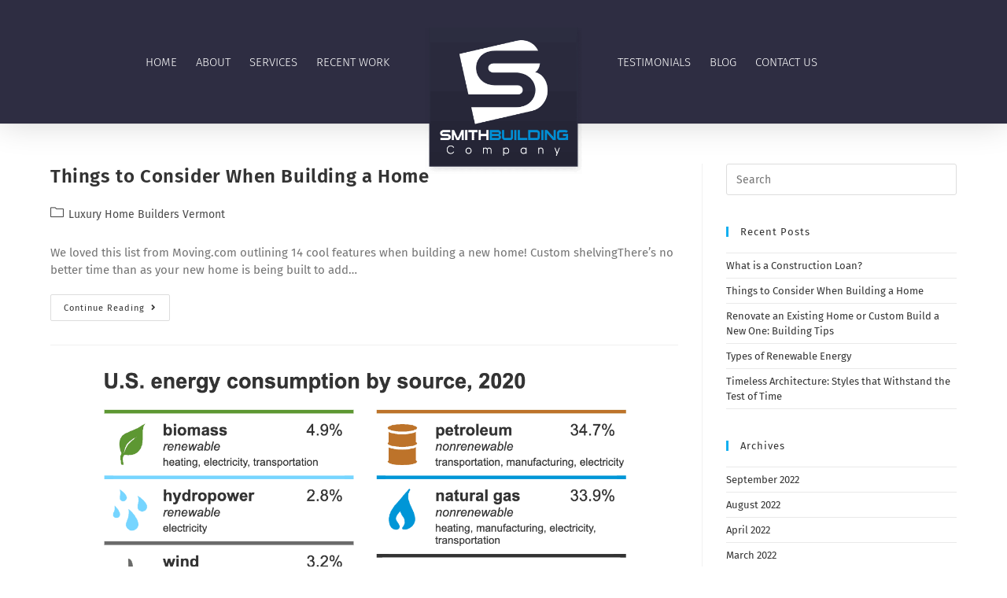

--- FILE ---
content_type: text/html; charset=UTF-8
request_url: https://www.smithbuildingcompany.com/tag/luxury-home-builders/
body_size: 18271
content:
<!DOCTYPE html>
<html class="html" lang="en-US">
<head>
	<meta charset="UTF-8">
	<link rel="profile" href="https://gmpg.org/xfn/11">

	<meta name='robots' content='index, follow, max-image-preview:large, max-snippet:-1, max-video-preview:-1' />
<meta name="viewport" content="width=device-width, initial-scale=1">
	<!-- This site is optimized with the Yoast SEO plugin v26.8 - https://yoast.com/product/yoast-seo-wordpress/ -->
	<title>Luxury Home Builders Archives - Smith Building Company</title>
	<link rel="canonical" href="https://www.smithbuildingcompany.com/tag/luxury-home-builders/" />
	<meta property="og:locale" content="en_US" />
	<meta property="og:type" content="article" />
	<meta property="og:title" content="Luxury Home Builders Archives - Smith Building Company" />
	<meta property="og:url" content="https://www.smithbuildingcompany.com/tag/luxury-home-builders/" />
	<meta property="og:site_name" content="Smith Building Company" />
	<meta name="twitter:card" content="summary_large_image" />
	<script type="application/ld+json" class="yoast-schema-graph">{"@context":"https://schema.org","@graph":[{"@type":"CollectionPage","@id":"https://www.smithbuildingcompany.com/tag/luxury-home-builders/","url":"https://www.smithbuildingcompany.com/tag/luxury-home-builders/","name":"Luxury Home Builders Archives - Smith Building Company","isPartOf":{"@id":"https://www.smithbuildingcompany.com/#website"},"breadcrumb":{"@id":"https://www.smithbuildingcompany.com/tag/luxury-home-builders/#breadcrumb"},"inLanguage":"en-US"},{"@type":"BreadcrumbList","@id":"https://www.smithbuildingcompany.com/tag/luxury-home-builders/#breadcrumb","itemListElement":[{"@type":"ListItem","position":1,"name":"Home","item":"https://www.smithbuildingcompany.com/"},{"@type":"ListItem","position":2,"name":"Luxury Home Builders"}]},{"@type":"WebSite","@id":"https://www.smithbuildingcompany.com/#website","url":"https://www.smithbuildingcompany.com/","name":"Smith Building Company","description":"Custom Built Homes","publisher":{"@id":"https://www.smithbuildingcompany.com/#organization"},"potentialAction":[{"@type":"SearchAction","target":{"@type":"EntryPoint","urlTemplate":"https://www.smithbuildingcompany.com/?s={search_term_string}"},"query-input":{"@type":"PropertyValueSpecification","valueRequired":true,"valueName":"search_term_string"}}],"inLanguage":"en-US"},{"@type":"Organization","@id":"https://www.smithbuildingcompany.com/#organization","name":"Smith Building Company","url":"https://www.smithbuildingcompany.com/","logo":{"@type":"ImageObject","inLanguage":"en-US","@id":"https://www.smithbuildingcompany.com/#/schema/logo/image/","url":"https://www.smithbuildingcompany.com/wp-content/uploads/2016/09/sbc-logo.png","contentUrl":"https://www.smithbuildingcompany.com/wp-content/uploads/2016/09/sbc-logo.png","width":360,"height":334,"caption":"Smith Building Company"},"image":{"@id":"https://www.smithbuildingcompany.com/#/schema/logo/image/"},"sameAs":["https://www.facebook.com/smithbuildingcompany/"]}]}</script>
	<!-- / Yoast SEO plugin. -->


<link rel='dns-prefetch' href='//www.googletagmanager.com' />
<link rel='dns-prefetch' href='//fonts.googleapis.com' />
<link rel="alternate" type="application/rss+xml" title="Smith Building Company &raquo; Feed" href="https://www.smithbuildingcompany.com/feed/" />
<link rel="alternate" type="application/rss+xml" title="Smith Building Company &raquo; Luxury Home Builders Tag Feed" href="https://www.smithbuildingcompany.com/tag/luxury-home-builders/feed/" />
<style id='wp-img-auto-sizes-contain-inline-css'>
img:is([sizes=auto i],[sizes^="auto," i]){contain-intrinsic-size:3000px 1500px}
/*# sourceURL=wp-img-auto-sizes-contain-inline-css */
</style>
<style id='wp-emoji-styles-inline-css'>

	img.wp-smiley, img.emoji {
		display: inline !important;
		border: none !important;
		box-shadow: none !important;
		height: 1em !important;
		width: 1em !important;
		margin: 0 0.07em !important;
		vertical-align: -0.1em !important;
		background: none !important;
		padding: 0 !important;
	}
/*# sourceURL=wp-emoji-styles-inline-css */
</style>
<style id='classic-theme-styles-inline-css'>
/*! This file is auto-generated */
.wp-block-button__link{color:#fff;background-color:#32373c;border-radius:9999px;box-shadow:none;text-decoration:none;padding:calc(.667em + 2px) calc(1.333em + 2px);font-size:1.125em}.wp-block-file__button{background:#32373c;color:#fff;text-decoration:none}
/*# sourceURL=/wp-includes/css/classic-themes.min.css */
</style>
<style id='global-styles-inline-css'>
:root{--wp--preset--aspect-ratio--square: 1;--wp--preset--aspect-ratio--4-3: 4/3;--wp--preset--aspect-ratio--3-4: 3/4;--wp--preset--aspect-ratio--3-2: 3/2;--wp--preset--aspect-ratio--2-3: 2/3;--wp--preset--aspect-ratio--16-9: 16/9;--wp--preset--aspect-ratio--9-16: 9/16;--wp--preset--color--black: #000000;--wp--preset--color--cyan-bluish-gray: #abb8c3;--wp--preset--color--white: #ffffff;--wp--preset--color--pale-pink: #f78da7;--wp--preset--color--vivid-red: #cf2e2e;--wp--preset--color--luminous-vivid-orange: #ff6900;--wp--preset--color--luminous-vivid-amber: #fcb900;--wp--preset--color--light-green-cyan: #7bdcb5;--wp--preset--color--vivid-green-cyan: #00d084;--wp--preset--color--pale-cyan-blue: #8ed1fc;--wp--preset--color--vivid-cyan-blue: #0693e3;--wp--preset--color--vivid-purple: #9b51e0;--wp--preset--gradient--vivid-cyan-blue-to-vivid-purple: linear-gradient(135deg,rgb(6,147,227) 0%,rgb(155,81,224) 100%);--wp--preset--gradient--light-green-cyan-to-vivid-green-cyan: linear-gradient(135deg,rgb(122,220,180) 0%,rgb(0,208,130) 100%);--wp--preset--gradient--luminous-vivid-amber-to-luminous-vivid-orange: linear-gradient(135deg,rgb(252,185,0) 0%,rgb(255,105,0) 100%);--wp--preset--gradient--luminous-vivid-orange-to-vivid-red: linear-gradient(135deg,rgb(255,105,0) 0%,rgb(207,46,46) 100%);--wp--preset--gradient--very-light-gray-to-cyan-bluish-gray: linear-gradient(135deg,rgb(238,238,238) 0%,rgb(169,184,195) 100%);--wp--preset--gradient--cool-to-warm-spectrum: linear-gradient(135deg,rgb(74,234,220) 0%,rgb(151,120,209) 20%,rgb(207,42,186) 40%,rgb(238,44,130) 60%,rgb(251,105,98) 80%,rgb(254,248,76) 100%);--wp--preset--gradient--blush-light-purple: linear-gradient(135deg,rgb(255,206,236) 0%,rgb(152,150,240) 100%);--wp--preset--gradient--blush-bordeaux: linear-gradient(135deg,rgb(254,205,165) 0%,rgb(254,45,45) 50%,rgb(107,0,62) 100%);--wp--preset--gradient--luminous-dusk: linear-gradient(135deg,rgb(255,203,112) 0%,rgb(199,81,192) 50%,rgb(65,88,208) 100%);--wp--preset--gradient--pale-ocean: linear-gradient(135deg,rgb(255,245,203) 0%,rgb(182,227,212) 50%,rgb(51,167,181) 100%);--wp--preset--gradient--electric-grass: linear-gradient(135deg,rgb(202,248,128) 0%,rgb(113,206,126) 100%);--wp--preset--gradient--midnight: linear-gradient(135deg,rgb(2,3,129) 0%,rgb(40,116,252) 100%);--wp--preset--font-size--small: 13px;--wp--preset--font-size--medium: 20px;--wp--preset--font-size--large: 36px;--wp--preset--font-size--x-large: 42px;--wp--preset--spacing--20: 0.44rem;--wp--preset--spacing--30: 0.67rem;--wp--preset--spacing--40: 1rem;--wp--preset--spacing--50: 1.5rem;--wp--preset--spacing--60: 2.25rem;--wp--preset--spacing--70: 3.38rem;--wp--preset--spacing--80: 5.06rem;--wp--preset--shadow--natural: 6px 6px 9px rgba(0, 0, 0, 0.2);--wp--preset--shadow--deep: 12px 12px 50px rgba(0, 0, 0, 0.4);--wp--preset--shadow--sharp: 6px 6px 0px rgba(0, 0, 0, 0.2);--wp--preset--shadow--outlined: 6px 6px 0px -3px rgb(255, 255, 255), 6px 6px rgb(0, 0, 0);--wp--preset--shadow--crisp: 6px 6px 0px rgb(0, 0, 0);}:where(.is-layout-flex){gap: 0.5em;}:where(.is-layout-grid){gap: 0.5em;}body .is-layout-flex{display: flex;}.is-layout-flex{flex-wrap: wrap;align-items: center;}.is-layout-flex > :is(*, div){margin: 0;}body .is-layout-grid{display: grid;}.is-layout-grid > :is(*, div){margin: 0;}:where(.wp-block-columns.is-layout-flex){gap: 2em;}:where(.wp-block-columns.is-layout-grid){gap: 2em;}:where(.wp-block-post-template.is-layout-flex){gap: 1.25em;}:where(.wp-block-post-template.is-layout-grid){gap: 1.25em;}.has-black-color{color: var(--wp--preset--color--black) !important;}.has-cyan-bluish-gray-color{color: var(--wp--preset--color--cyan-bluish-gray) !important;}.has-white-color{color: var(--wp--preset--color--white) !important;}.has-pale-pink-color{color: var(--wp--preset--color--pale-pink) !important;}.has-vivid-red-color{color: var(--wp--preset--color--vivid-red) !important;}.has-luminous-vivid-orange-color{color: var(--wp--preset--color--luminous-vivid-orange) !important;}.has-luminous-vivid-amber-color{color: var(--wp--preset--color--luminous-vivid-amber) !important;}.has-light-green-cyan-color{color: var(--wp--preset--color--light-green-cyan) !important;}.has-vivid-green-cyan-color{color: var(--wp--preset--color--vivid-green-cyan) !important;}.has-pale-cyan-blue-color{color: var(--wp--preset--color--pale-cyan-blue) !important;}.has-vivid-cyan-blue-color{color: var(--wp--preset--color--vivid-cyan-blue) !important;}.has-vivid-purple-color{color: var(--wp--preset--color--vivid-purple) !important;}.has-black-background-color{background-color: var(--wp--preset--color--black) !important;}.has-cyan-bluish-gray-background-color{background-color: var(--wp--preset--color--cyan-bluish-gray) !important;}.has-white-background-color{background-color: var(--wp--preset--color--white) !important;}.has-pale-pink-background-color{background-color: var(--wp--preset--color--pale-pink) !important;}.has-vivid-red-background-color{background-color: var(--wp--preset--color--vivid-red) !important;}.has-luminous-vivid-orange-background-color{background-color: var(--wp--preset--color--luminous-vivid-orange) !important;}.has-luminous-vivid-amber-background-color{background-color: var(--wp--preset--color--luminous-vivid-amber) !important;}.has-light-green-cyan-background-color{background-color: var(--wp--preset--color--light-green-cyan) !important;}.has-vivid-green-cyan-background-color{background-color: var(--wp--preset--color--vivid-green-cyan) !important;}.has-pale-cyan-blue-background-color{background-color: var(--wp--preset--color--pale-cyan-blue) !important;}.has-vivid-cyan-blue-background-color{background-color: var(--wp--preset--color--vivid-cyan-blue) !important;}.has-vivid-purple-background-color{background-color: var(--wp--preset--color--vivid-purple) !important;}.has-black-border-color{border-color: var(--wp--preset--color--black) !important;}.has-cyan-bluish-gray-border-color{border-color: var(--wp--preset--color--cyan-bluish-gray) !important;}.has-white-border-color{border-color: var(--wp--preset--color--white) !important;}.has-pale-pink-border-color{border-color: var(--wp--preset--color--pale-pink) !important;}.has-vivid-red-border-color{border-color: var(--wp--preset--color--vivid-red) !important;}.has-luminous-vivid-orange-border-color{border-color: var(--wp--preset--color--luminous-vivid-orange) !important;}.has-luminous-vivid-amber-border-color{border-color: var(--wp--preset--color--luminous-vivid-amber) !important;}.has-light-green-cyan-border-color{border-color: var(--wp--preset--color--light-green-cyan) !important;}.has-vivid-green-cyan-border-color{border-color: var(--wp--preset--color--vivid-green-cyan) !important;}.has-pale-cyan-blue-border-color{border-color: var(--wp--preset--color--pale-cyan-blue) !important;}.has-vivid-cyan-blue-border-color{border-color: var(--wp--preset--color--vivid-cyan-blue) !important;}.has-vivid-purple-border-color{border-color: var(--wp--preset--color--vivid-purple) !important;}.has-vivid-cyan-blue-to-vivid-purple-gradient-background{background: var(--wp--preset--gradient--vivid-cyan-blue-to-vivid-purple) !important;}.has-light-green-cyan-to-vivid-green-cyan-gradient-background{background: var(--wp--preset--gradient--light-green-cyan-to-vivid-green-cyan) !important;}.has-luminous-vivid-amber-to-luminous-vivid-orange-gradient-background{background: var(--wp--preset--gradient--luminous-vivid-amber-to-luminous-vivid-orange) !important;}.has-luminous-vivid-orange-to-vivid-red-gradient-background{background: var(--wp--preset--gradient--luminous-vivid-orange-to-vivid-red) !important;}.has-very-light-gray-to-cyan-bluish-gray-gradient-background{background: var(--wp--preset--gradient--very-light-gray-to-cyan-bluish-gray) !important;}.has-cool-to-warm-spectrum-gradient-background{background: var(--wp--preset--gradient--cool-to-warm-spectrum) !important;}.has-blush-light-purple-gradient-background{background: var(--wp--preset--gradient--blush-light-purple) !important;}.has-blush-bordeaux-gradient-background{background: var(--wp--preset--gradient--blush-bordeaux) !important;}.has-luminous-dusk-gradient-background{background: var(--wp--preset--gradient--luminous-dusk) !important;}.has-pale-ocean-gradient-background{background: var(--wp--preset--gradient--pale-ocean) !important;}.has-electric-grass-gradient-background{background: var(--wp--preset--gradient--electric-grass) !important;}.has-midnight-gradient-background{background: var(--wp--preset--gradient--midnight) !important;}.has-small-font-size{font-size: var(--wp--preset--font-size--small) !important;}.has-medium-font-size{font-size: var(--wp--preset--font-size--medium) !important;}.has-large-font-size{font-size: var(--wp--preset--font-size--large) !important;}.has-x-large-font-size{font-size: var(--wp--preset--font-size--x-large) !important;}
:where(.wp-block-post-template.is-layout-flex){gap: 1.25em;}:where(.wp-block-post-template.is-layout-grid){gap: 1.25em;}
:where(.wp-block-term-template.is-layout-flex){gap: 1.25em;}:where(.wp-block-term-template.is-layout-grid){gap: 1.25em;}
:where(.wp-block-columns.is-layout-flex){gap: 2em;}:where(.wp-block-columns.is-layout-grid){gap: 2em;}
:root :where(.wp-block-pullquote){font-size: 1.5em;line-height: 1.6;}
/*# sourceURL=global-styles-inline-css */
</style>
<link rel='stylesheet' id='font-awesome-css' href='https://www.smithbuildingcompany.com/wp-content/themes/oceanwp/assets/fonts/fontawesome/css/all.min.css?ver=6.7.2' media='all' />
<link rel='stylesheet' id='simple-line-icons-css' href='https://www.smithbuildingcompany.com/wp-content/themes/oceanwp/assets/css/third/simple-line-icons.min.css?ver=2.4.0' media='all' />
<link rel='stylesheet' id='oceanwp-style-css' href='https://www.smithbuildingcompany.com/wp-content/themes/oceanwp/assets/css/style.min.css?ver=4.1.4' media='all' />
<link rel='stylesheet' id='oceanwp-google-font-fira-sans-css' href='//fonts.googleapis.com/css?family=Fira+Sans%3A100%2C200%2C300%2C400%2C500%2C600%2C700%2C800%2C900%2C100i%2C200i%2C300i%2C400i%2C500i%2C600i%2C700i%2C800i%2C900i&#038;subset=latin&#038;display=swap&#038;ver=6.9' media='all' />
<link rel='stylesheet' id='elementor-frontend-css' href='https://www.smithbuildingcompany.com/wp-content/plugins/elementor/assets/css/frontend.min.css?ver=3.34.2' media='all' />
<link rel='stylesheet' id='widget-nav-menu-css' href='https://www.smithbuildingcompany.com/wp-content/plugins/elementor-pro/assets/css/widget-nav-menu.min.css?ver=3.34.1' media='all' />
<link rel='stylesheet' id='widget-image-css' href='https://www.smithbuildingcompany.com/wp-content/plugins/elementor/assets/css/widget-image.min.css?ver=3.34.2' media='all' />
<link rel='stylesheet' id='e-sticky-css' href='https://www.smithbuildingcompany.com/wp-content/plugins/elementor-pro/assets/css/modules/sticky.min.css?ver=3.34.1' media='all' />
<link rel='stylesheet' id='widget-icon-list-css' href='https://www.smithbuildingcompany.com/wp-content/plugins/elementor/assets/css/widget-icon-list.min.css?ver=3.34.2' media='all' />
<link rel='stylesheet' id='e-animation-shrink-css' href='https://www.smithbuildingcompany.com/wp-content/plugins/elementor/assets/lib/animations/styles/e-animation-shrink.min.css?ver=3.34.2' media='all' />
<link rel='stylesheet' id='widget-heading-css' href='https://www.smithbuildingcompany.com/wp-content/plugins/elementor/assets/css/widget-heading.min.css?ver=3.34.2' media='all' />
<link rel='stylesheet' id='widget-social-icons-css' href='https://www.smithbuildingcompany.com/wp-content/plugins/elementor/assets/css/widget-social-icons.min.css?ver=3.34.2' media='all' />
<link rel='stylesheet' id='e-apple-webkit-css' href='https://www.smithbuildingcompany.com/wp-content/plugins/elementor/assets/css/conditionals/apple-webkit.min.css?ver=3.34.2' media='all' />
<link rel='stylesheet' id='elementor-icons-css' href='https://www.smithbuildingcompany.com/wp-content/plugins/elementor/assets/lib/eicons/css/elementor-icons.min.css?ver=5.46.0' media='all' />
<link rel='stylesheet' id='elementor-post-1056-css' href='https://www.smithbuildingcompany.com/wp-content/uploads/elementor/css/post-1056.css?ver=1768947455' media='all' />
<link rel='stylesheet' id='font-awesome-5-all-css' href='https://www.smithbuildingcompany.com/wp-content/plugins/elementor/assets/lib/font-awesome/css/all.min.css?ver=3.34.2' media='all' />
<link rel='stylesheet' id='font-awesome-4-shim-css' href='https://www.smithbuildingcompany.com/wp-content/plugins/elementor/assets/lib/font-awesome/css/v4-shims.min.css?ver=3.34.2' media='all' />
<link rel='stylesheet' id='elementor-post-609-css' href='https://www.smithbuildingcompany.com/wp-content/uploads/elementor/css/post-609.css?ver=1768947455' media='all' />
<link rel='stylesheet' id='elementor-post-748-css' href='https://www.smithbuildingcompany.com/wp-content/uploads/elementor/css/post-748.css?ver=1768947455' media='all' />
<link rel='stylesheet' id='elementor-gf-local-firasans-css' href='https://www.smithbuildingcompany.com/wp-content/uploads/elementor/google-fonts/css/firasans.css?ver=1742249447' media='all' />
<link rel='stylesheet' id='elementor-gf-local-barlow-css' href='https://www.smithbuildingcompany.com/wp-content/uploads/elementor/google-fonts/css/barlow.css?ver=1742249459' media='all' />
<link rel='stylesheet' id='elementor-icons-shared-0-css' href='https://www.smithbuildingcompany.com/wp-content/plugins/elementor/assets/lib/font-awesome/css/fontawesome.min.css?ver=5.15.3' media='all' />
<link rel='stylesheet' id='elementor-icons-fa-solid-css' href='https://www.smithbuildingcompany.com/wp-content/plugins/elementor/assets/lib/font-awesome/css/solid.min.css?ver=5.15.3' media='all' />
<link rel='stylesheet' id='elementor-icons-fa-regular-css' href='https://www.smithbuildingcompany.com/wp-content/plugins/elementor/assets/lib/font-awesome/css/regular.min.css?ver=5.15.3' media='all' />
<link rel='stylesheet' id='elementor-icons-fa-brands-css' href='https://www.smithbuildingcompany.com/wp-content/plugins/elementor/assets/lib/font-awesome/css/brands.min.css?ver=5.15.3' media='all' />
<script src="https://www.smithbuildingcompany.com/wp-includes/js/jquery/jquery.min.js?ver=3.7.1" id="jquery-core-js"></script>
<script src="https://www.smithbuildingcompany.com/wp-includes/js/jquery/jquery-migrate.min.js?ver=3.4.1" id="jquery-migrate-js"></script>
<script src="https://www.smithbuildingcompany.com/wp-content/plugins/elementor/assets/lib/font-awesome/js/v4-shims.min.js?ver=3.34.2" id="font-awesome-4-shim-js"></script>

<!-- Google tag (gtag.js) snippet added by Site Kit -->
<!-- Google Analytics snippet added by Site Kit -->
<script src="https://www.googletagmanager.com/gtag/js?id=GT-K58TVB52" id="google_gtagjs-js" async></script>
<script id="google_gtagjs-js-after">
window.dataLayer = window.dataLayer || [];function gtag(){dataLayer.push(arguments);}
gtag("set","linker",{"domains":["www.smithbuildingcompany.com"]});
gtag("js", new Date());
gtag("set", "developer_id.dZTNiMT", true);
gtag("config", "GT-K58TVB52");
 window._googlesitekit = window._googlesitekit || {}; window._googlesitekit.throttledEvents = []; window._googlesitekit.gtagEvent = (name, data) => { var key = JSON.stringify( { name, data } ); if ( !! window._googlesitekit.throttledEvents[ key ] ) { return; } window._googlesitekit.throttledEvents[ key ] = true; setTimeout( () => { delete window._googlesitekit.throttledEvents[ key ]; }, 5 ); gtag( "event", name, { ...data, event_source: "site-kit" } ); }; 
//# sourceURL=google_gtagjs-js-after
</script>
<link rel="https://api.w.org/" href="https://www.smithbuildingcompany.com/wp-json/" /><link rel="alternate" title="JSON" type="application/json" href="https://www.smithbuildingcompany.com/wp-json/wp/v2/tags/6" /><meta name="generator" content="Site Kit by Google 1.170.0" /><meta name="generator" content="Elementor 3.34.2; features: additional_custom_breakpoints; settings: css_print_method-external, google_font-enabled, font_display-auto">
			<style>
				.e-con.e-parent:nth-of-type(n+4):not(.e-lazyloaded):not(.e-no-lazyload),
				.e-con.e-parent:nth-of-type(n+4):not(.e-lazyloaded):not(.e-no-lazyload) * {
					background-image: none !important;
				}
				@media screen and (max-height: 1024px) {
					.e-con.e-parent:nth-of-type(n+3):not(.e-lazyloaded):not(.e-no-lazyload),
					.e-con.e-parent:nth-of-type(n+3):not(.e-lazyloaded):not(.e-no-lazyload) * {
						background-image: none !important;
					}
				}
				@media screen and (max-height: 640px) {
					.e-con.e-parent:nth-of-type(n+2):not(.e-lazyloaded):not(.e-no-lazyload),
					.e-con.e-parent:nth-of-type(n+2):not(.e-lazyloaded):not(.e-no-lazyload) * {
						background-image: none !important;
					}
				}
			</style>
			<link rel="icon" href="https://www.smithbuildingcompany.com/wp-content/uploads/2018/04/cropped-sbc-lsogo-1-32x32.png" sizes="32x32" />
<link rel="icon" href="https://www.smithbuildingcompany.com/wp-content/uploads/2018/04/cropped-sbc-lsogo-1-192x192.png" sizes="192x192" />
<link rel="apple-touch-icon" href="https://www.smithbuildingcompany.com/wp-content/uploads/2018/04/cropped-sbc-lsogo-1-180x180.png" />
<meta name="msapplication-TileImage" content="https://www.smithbuildingcompany.com/wp-content/uploads/2018/04/cropped-sbc-lsogo-1-270x270.png" />
<!-- OceanWP CSS -->
<style type="text/css">
/* Colors */body .theme-button,body input[type="submit"],body button[type="submit"],body button,body .button,body div.wpforms-container-full .wpforms-form input[type=submit],body div.wpforms-container-full .wpforms-form button[type=submit],body div.wpforms-container-full .wpforms-form .wpforms-page-button,.woocommerce-cart .wp-element-button,.woocommerce-checkout .wp-element-button,.wp-block-button__link{border-color:#ffffff}body .theme-button:hover,body input[type="submit"]:hover,body button[type="submit"]:hover,body button:hover,body .button:hover,body div.wpforms-container-full .wpforms-form input[type=submit]:hover,body div.wpforms-container-full .wpforms-form input[type=submit]:active,body div.wpforms-container-full .wpforms-form button[type=submit]:hover,body div.wpforms-container-full .wpforms-form button[type=submit]:active,body div.wpforms-container-full .wpforms-form .wpforms-page-button:hover,body div.wpforms-container-full .wpforms-form .wpforms-page-button:active,.woocommerce-cart .wp-element-button:hover,.woocommerce-checkout .wp-element-button:hover,.wp-block-button__link:hover{border-color:#ffffff}body{color:#757575}h1{color:#4f4f4f}h2{color:#757575}/* OceanWP Style Settings CSS */.theme-button,input[type="submit"],button[type="submit"],button,.button,body div.wpforms-container-full .wpforms-form input[type=submit],body div.wpforms-container-full .wpforms-form button[type=submit],body div.wpforms-container-full .wpforms-form .wpforms-page-button{border-style:solid}.theme-button,input[type="submit"],button[type="submit"],button,.button,body div.wpforms-container-full .wpforms-form input[type=submit],body div.wpforms-container-full .wpforms-form button[type=submit],body div.wpforms-container-full .wpforms-form .wpforms-page-button{border-width:1px}form input[type="text"],form input[type="password"],form input[type="email"],form input[type="url"],form input[type="date"],form input[type="month"],form input[type="time"],form input[type="datetime"],form input[type="datetime-local"],form input[type="week"],form input[type="number"],form input[type="search"],form input[type="tel"],form input[type="color"],form select,form textarea,.woocommerce .woocommerce-checkout .select2-container--default .select2-selection--single{border-style:solid}body div.wpforms-container-full .wpforms-form input[type=date],body div.wpforms-container-full .wpforms-form input[type=datetime],body div.wpforms-container-full .wpforms-form input[type=datetime-local],body div.wpforms-container-full .wpforms-form input[type=email],body div.wpforms-container-full .wpforms-form input[type=month],body div.wpforms-container-full .wpforms-form input[type=number],body div.wpforms-container-full .wpforms-form input[type=password],body div.wpforms-container-full .wpforms-form input[type=range],body div.wpforms-container-full .wpforms-form input[type=search],body div.wpforms-container-full .wpforms-form input[type=tel],body div.wpforms-container-full .wpforms-form input[type=text],body div.wpforms-container-full .wpforms-form input[type=time],body div.wpforms-container-full .wpforms-form input[type=url],body div.wpforms-container-full .wpforms-form input[type=week],body div.wpforms-container-full .wpforms-form select,body div.wpforms-container-full .wpforms-form textarea{border-style:solid}form input[type="text"],form input[type="password"],form input[type="email"],form input[type="url"],form input[type="date"],form input[type="month"],form input[type="time"],form input[type="datetime"],form input[type="datetime-local"],form input[type="week"],form input[type="number"],form input[type="search"],form input[type="tel"],form input[type="color"],form select,form textarea{border-radius:3px}body div.wpforms-container-full .wpforms-form input[type=date],body div.wpforms-container-full .wpforms-form input[type=datetime],body div.wpforms-container-full .wpforms-form input[type=datetime-local],body div.wpforms-container-full .wpforms-form input[type=email],body div.wpforms-container-full .wpforms-form input[type=month],body div.wpforms-container-full .wpforms-form input[type=number],body div.wpforms-container-full .wpforms-form input[type=password],body div.wpforms-container-full .wpforms-form input[type=range],body div.wpforms-container-full .wpforms-form input[type=search],body div.wpforms-container-full .wpforms-form input[type=tel],body div.wpforms-container-full .wpforms-form input[type=text],body div.wpforms-container-full .wpforms-form input[type=time],body div.wpforms-container-full .wpforms-form input[type=url],body div.wpforms-container-full .wpforms-form input[type=week],body div.wpforms-container-full .wpforms-form select,body div.wpforms-container-full .wpforms-form textarea{border-radius:3px}#scroll-top{font-size:48px}#scroll-top .owp-icon{width:48px;height:48px}/* Header */#site-header.has-header-media .overlay-header-media{background-color:rgba(0,0,0,0.5)}/* Blog CSS */.ocean-single-post-header ul.meta-item li a:hover{color:#333333}/* Typography */body{font-family:'Fira Sans';font-size:15px;line-height:1.5;font-weight:400}h1,h2,h3,h4,h5,h6,.theme-heading,.widget-title,.oceanwp-widget-recent-posts-title,.comment-reply-title,.entry-title,.sidebar-box .widget-title{line-height:1.4}h1{font-family:'Fira Sans';font-size:63px;line-height:1.4;font-weight:300}h2{font-family:'Fira Sans';font-size:50px;line-height:1.4;font-weight:300}h3{font-size:40px;line-height:1.4}h4{font-size:30px;line-height:1.4}h5{font-size:14px;line-height:1.4}h6{font-size:15px;line-height:1.4}.page-header .page-header-title,.page-header.background-image-page-header .page-header-title{font-size:32px;line-height:1.4}.page-header .page-subheading{font-size:15px;line-height:1.8}.site-breadcrumbs,.site-breadcrumbs a{font-size:13px;line-height:1.4}#top-bar-content,#top-bar-social-alt{font-size:12px;line-height:1.8}#site-logo a.site-logo-text{font-size:24px;line-height:1.8}.dropdown-menu ul li a.menu-link,#site-header.full_screen-header .fs-dropdown-menu ul.sub-menu li a{font-size:12px;line-height:1.2;letter-spacing:.6px}.sidr-class-dropdown-menu li a,a.sidr-class-toggle-sidr-close,#mobile-dropdown ul li a,body #mobile-fullscreen ul li a{font-size:15px;line-height:1.8}.blog-entry.post .blog-entry-header .entry-title a{font-size:24px;line-height:1.4}.ocean-single-post-header .single-post-title{font-size:34px;line-height:1.4;letter-spacing:.6px}.ocean-single-post-header ul.meta-item li,.ocean-single-post-header ul.meta-item li a{font-size:13px;line-height:1.4;letter-spacing:.6px}.ocean-single-post-header .post-author-name,.ocean-single-post-header .post-author-name a{font-size:14px;line-height:1.4;letter-spacing:.6px}.ocean-single-post-header .post-author-description{font-size:12px;line-height:1.4;letter-spacing:.6px}.single-post .entry-title{line-height:1.4;letter-spacing:.6px}.single-post ul.meta li,.single-post ul.meta li a{font-size:14px;line-height:1.4;letter-spacing:.6px}.sidebar-box .widget-title,.sidebar-box.widget_block .wp-block-heading{font-size:13px;line-height:1;letter-spacing:1px}#footer-widgets .footer-box .widget-title{font-size:13px;line-height:1;letter-spacing:1px}#footer-bottom #copyright{font-size:12px;line-height:1}#footer-bottom #footer-bottom-menu{font-size:12px;line-height:1}.woocommerce-store-notice.demo_store{line-height:2;letter-spacing:1.5px}.demo_store .woocommerce-store-notice__dismiss-link{line-height:2;letter-spacing:1.5px}.woocommerce ul.products li.product li.title h2,.woocommerce ul.products li.product li.title a{font-size:14px;line-height:1.5}.woocommerce ul.products li.product li.category,.woocommerce ul.products li.product li.category a{font-size:12px;line-height:1}.woocommerce ul.products li.product .price{font-size:18px;line-height:1}.woocommerce ul.products li.product .button,.woocommerce ul.products li.product .product-inner .added_to_cart{font-size:12px;line-height:1.5;letter-spacing:1px}.woocommerce ul.products li.owp-woo-cond-notice span,.woocommerce ul.products li.owp-woo-cond-notice a{font-size:16px;line-height:1;letter-spacing:1px;font-weight:600;text-transform:capitalize}.woocommerce div.product .product_title{font-size:24px;line-height:1.4;letter-spacing:.6px}.woocommerce div.product p.price{font-size:36px;line-height:1}.woocommerce .owp-btn-normal .summary form button.button,.woocommerce .owp-btn-big .summary form button.button,.woocommerce .owp-btn-very-big .summary form button.button{font-size:12px;line-height:1.5;letter-spacing:1px;text-transform:uppercase}.woocommerce div.owp-woo-single-cond-notice span,.woocommerce div.owp-woo-single-cond-notice a{font-size:18px;line-height:2;letter-spacing:1.5px;font-weight:600;text-transform:capitalize}
</style></head>

<body data-rsssl=1 class="archive tag tag-luxury-home-builders tag-6 wp-custom-logo wp-embed-responsive wp-theme-oceanwp oceanwp-theme dropdown-mobile default-breakpoint has-sidebar content-right-sidebar page-header-disabled has-breadcrumbs elementor-default elementor-kit-1056" itemscope="itemscope" itemtype="https://schema.org/Blog">

	
	
	<div id="outer-wrap" class="site clr">

		<a class="skip-link screen-reader-text" href="#main">Skip to content</a>

		
		<div id="wrap" class="clr">

			
			
<header id="site-header" class="clr" data-height="74" itemscope="itemscope" itemtype="https://schema.org/WPHeader" role="banner">

			<header data-elementor-type="header" data-elementor-id="609" class="elementor elementor-609 elementor-location-header" data-elementor-post-type="elementor_library">
					<header class="elementor-section elementor-top-section elementor-element elementor-element-31f23165 elementor-section-full_width elementor-section-content-middle elementor-hidden-phone elementor-hidden-tablet elementor-section-height-default elementor-section-height-default" data-id="31f23165" data-element_type="section" data-settings="{&quot;sticky&quot;:&quot;top&quot;,&quot;background_background&quot;:&quot;classic&quot;,&quot;sticky_on&quot;:[&quot;desktop&quot;,&quot;tablet&quot;,&quot;mobile&quot;],&quot;sticky_offset&quot;:0,&quot;sticky_effects_offset&quot;:0,&quot;sticky_anchor_link_offset&quot;:0}">
						<div class="elementor-container elementor-column-gap-default">
					<div class="elementor-column elementor-col-33 elementor-top-column elementor-element elementor-element-7acd35d0" data-id="7acd35d0" data-element_type="column">
			<div class="elementor-widget-wrap elementor-element-populated">
						<div class="elementor-element elementor-element-bf537e6 elementor-nav-menu__align-end elementor-nav-menu--dropdown-tablet elementor-nav-menu__text-align-aside elementor-nav-menu--toggle elementor-nav-menu--burger elementor-widget elementor-widget-nav-menu" data-id="bf537e6" data-element_type="widget" data-settings="{&quot;layout&quot;:&quot;horizontal&quot;,&quot;submenu_icon&quot;:{&quot;value&quot;:&quot;&lt;i class=\&quot;fas fa-caret-down\&quot; aria-hidden=\&quot;true\&quot;&gt;&lt;\/i&gt;&quot;,&quot;library&quot;:&quot;fa-solid&quot;},&quot;toggle&quot;:&quot;burger&quot;}" data-widget_type="nav-menu.default">
				<div class="elementor-widget-container">
								<nav aria-label="Menu" class="elementor-nav-menu--main elementor-nav-menu__container elementor-nav-menu--layout-horizontal e--pointer-underline e--animation-fade">
				<ul id="menu-1-bf537e6" class="elementor-nav-menu"><li class="menu-item menu-item-type-post_type menu-item-object-page menu-item-home menu-item-734"><a href="https://www.smithbuildingcompany.com/" class="elementor-item">Home</a></li>
<li class="menu-item menu-item-type-post_type menu-item-object-page menu-item-742"><a href="https://www.smithbuildingcompany.com/about/" class="elementor-item">About</a></li>
<li class="menu-item menu-item-type-post_type menu-item-object-page menu-item-732"><a href="https://www.smithbuildingcompany.com/custom-killington-vt-builder-services/" class="elementor-item">Services</a></li>
<li class="menu-item menu-item-type-post_type menu-item-object-page menu-item-733"><a href="https://www.smithbuildingcompany.com/recent-work/" class="elementor-item">Recent Work</a></li>
</ul>			</nav>
					<div class="elementor-menu-toggle" role="button" tabindex="0" aria-label="Menu Toggle" aria-expanded="false">
			<i aria-hidden="true" role="presentation" class="elementor-menu-toggle__icon--open eicon-menu-bar"></i><i aria-hidden="true" role="presentation" class="elementor-menu-toggle__icon--close eicon-close"></i>		</div>
					<nav class="elementor-nav-menu--dropdown elementor-nav-menu__container" aria-hidden="true">
				<ul id="menu-2-bf537e6" class="elementor-nav-menu"><li class="menu-item menu-item-type-post_type menu-item-object-page menu-item-home menu-item-734"><a href="https://www.smithbuildingcompany.com/" class="elementor-item" tabindex="-1">Home</a></li>
<li class="menu-item menu-item-type-post_type menu-item-object-page menu-item-742"><a href="https://www.smithbuildingcompany.com/about/" class="elementor-item" tabindex="-1">About</a></li>
<li class="menu-item menu-item-type-post_type menu-item-object-page menu-item-732"><a href="https://www.smithbuildingcompany.com/custom-killington-vt-builder-services/" class="elementor-item" tabindex="-1">Services</a></li>
<li class="menu-item menu-item-type-post_type menu-item-object-page menu-item-733"><a href="https://www.smithbuildingcompany.com/recent-work/" class="elementor-item" tabindex="-1">Recent Work</a></li>
</ul>			</nav>
						</div>
				</div>
					</div>
		</div>
				<div class="elementor-column elementor-col-33 elementor-top-column elementor-element elementor-element-3909d299" data-id="3909d299" data-element_type="column">
			<div class="elementor-widget-wrap elementor-element-populated">
						<div class="elementor-element elementor-element-244955f9 elementor-widget elementor-widget-theme-site-logo elementor-widget-image" data-id="244955f9" data-element_type="widget" data-widget_type="theme-site-logo.default">
				<div class="elementor-widget-container">
											<a href="https://www.smithbuildingcompany.com">
			<img fetchpriority="high" width="360" height="334" src="https://www.smithbuildingcompany.com/wp-content/uploads/2016/09/sbc-logo.png" class="attachment-full size-full wp-image-363" alt="" srcset="https://www.smithbuildingcompany.com/wp-content/uploads/2016/09/sbc-logo.png 360w, https://www.smithbuildingcompany.com/wp-content/uploads/2016/09/sbc-logo-300x278.png 300w" sizes="(max-width: 360px) 100vw, 360px" />				</a>
											</div>
				</div>
					</div>
		</div>
				<div class="elementor-column elementor-col-33 elementor-top-column elementor-element elementor-element-1966eede" data-id="1966eede" data-element_type="column">
			<div class="elementor-widget-wrap elementor-element-populated">
						<div class="elementor-element elementor-element-1a4d6b6 elementor-nav-menu--dropdown-tablet elementor-nav-menu__text-align-aside elementor-nav-menu--toggle elementor-nav-menu--burger elementor-widget elementor-widget-nav-menu" data-id="1a4d6b6" data-element_type="widget" data-settings="{&quot;layout&quot;:&quot;horizontal&quot;,&quot;submenu_icon&quot;:{&quot;value&quot;:&quot;&lt;i class=\&quot;fas fa-caret-down\&quot; aria-hidden=\&quot;true\&quot;&gt;&lt;\/i&gt;&quot;,&quot;library&quot;:&quot;fa-solid&quot;},&quot;toggle&quot;:&quot;burger&quot;}" data-widget_type="nav-menu.default">
				<div class="elementor-widget-container">
								<nav aria-label="Menu" class="elementor-nav-menu--main elementor-nav-menu__container elementor-nav-menu--layout-horizontal e--pointer-underline e--animation-fade">
				<ul id="menu-1-1a4d6b6" class="elementor-nav-menu"><li class="menu-item menu-item-type-custom menu-item-object-custom menu-item-769"><a href="http://198.46.87.200/~smithbuildingcom/#testimonial" class="elementor-item elementor-item-anchor">Testimonials</a></li>
<li class="menu-item menu-item-type-post_type menu-item-object-page current_page_parent menu-item-741"><a href="https://www.smithbuildingcompany.com/blog/" class="elementor-item">Blog</a></li>
<li class="menu-item menu-item-type-post_type menu-item-object-page menu-item-740"><a href="https://www.smithbuildingcompany.com/contact-us/" class="elementor-item">Contact Us</a></li>
</ul>			</nav>
					<div class="elementor-menu-toggle" role="button" tabindex="0" aria-label="Menu Toggle" aria-expanded="false">
			<i aria-hidden="true" role="presentation" class="elementor-menu-toggle__icon--open eicon-menu-bar"></i><i aria-hidden="true" role="presentation" class="elementor-menu-toggle__icon--close eicon-close"></i>		</div>
					<nav class="elementor-nav-menu--dropdown elementor-nav-menu__container" aria-hidden="true">
				<ul id="menu-2-1a4d6b6" class="elementor-nav-menu"><li class="menu-item menu-item-type-custom menu-item-object-custom menu-item-769"><a href="http://198.46.87.200/~smithbuildingcom/#testimonial" class="elementor-item elementor-item-anchor" tabindex="-1">Testimonials</a></li>
<li class="menu-item menu-item-type-post_type menu-item-object-page current_page_parent menu-item-741"><a href="https://www.smithbuildingcompany.com/blog/" class="elementor-item" tabindex="-1">Blog</a></li>
<li class="menu-item menu-item-type-post_type menu-item-object-page menu-item-740"><a href="https://www.smithbuildingcompany.com/contact-us/" class="elementor-item" tabindex="-1">Contact Us</a></li>
</ul>			</nav>
						</div>
				</div>
					</div>
		</div>
					</div>
		</header>
				<section class="elementor-section elementor-top-section elementor-element elementor-element-51922e6d elementor-hidden-desktop elementor-hidden-tablet elementor-section-boxed elementor-section-height-default elementor-section-height-default" data-id="51922e6d" data-element_type="section">
						<div class="elementor-container elementor-column-gap-default">
					<div class="elementor-column elementor-col-50 elementor-top-column elementor-element elementor-element-2ae39325" data-id="2ae39325" data-element_type="column">
			<div class="elementor-widget-wrap elementor-element-populated">
						<div class="elementor-element elementor-element-7f099152 elementor-icon-list--layout-inline elementor-list-item-link-inline elementor-align-center elementor-widget elementor-widget-icon-list" data-id="7f099152" data-element_type="widget" data-widget_type="icon-list.default">
				<div class="elementor-widget-container">
							<ul class="elementor-icon-list-items elementor-inline-items">
							<li class="elementor-icon-list-item elementor-inline-item">
											<a href="tel:802-353-3928">

											<span class="elementor-icon-list-text">802-353-3928</span>
											</a>
									</li>
						</ul>
						</div>
				</div>
					</div>
		</div>
				<div class="elementor-column elementor-col-50 elementor-top-column elementor-element elementor-element-30260038" data-id="30260038" data-element_type="column">
			<div class="elementor-widget-wrap elementor-element-populated">
						<div class="elementor-element elementor-element-6129986e elementor-icon-list--layout-inline elementor-list-item-link-inline elementor-align-center elementor-widget elementor-widget-icon-list" data-id="6129986e" data-element_type="widget" data-widget_type="icon-list.default">
				<div class="elementor-widget-container">
							<ul class="elementor-icon-list-items elementor-inline-items">
							<li class="elementor-icon-list-item elementor-inline-item">
											<a href="https://www.smithbuildingcompany.com/contact-us/">

											<span class="elementor-icon-list-text">ESTIMATE</span>
											</a>
									</li>
						</ul>
						</div>
				</div>
					</div>
		</div>
					</div>
		</section>
				<section class="elementor-section elementor-top-section elementor-element elementor-element-9d193ee elementor-hidden-desktop elementor-section-boxed elementor-section-height-default elementor-section-height-default" data-id="9d193ee" data-element_type="section" data-settings="{&quot;background_background&quot;:&quot;classic&quot;}">
						<div class="elementor-container elementor-column-gap-default">
					<div class="elementor-column elementor-col-100 elementor-top-column elementor-element elementor-element-e7fcab8" data-id="e7fcab8" data-element_type="column">
			<div class="elementor-widget-wrap elementor-element-populated">
						<div class="elementor-element elementor-element-510a2fb elementor-hidden-desktop elementor-widget elementor-widget-image" data-id="510a2fb" data-element_type="widget" data-widget_type="image.default">
				<div class="elementor-widget-container">
																<a href="https://www.smithbuildingcompany.com/">
							<img width="998" height="232" src="https://www.smithbuildingcompany.com/wp-content/uploads/2019/01/sbc-white-mobile.png" class="elementor-animation-shrink attachment-large size-large wp-image-1330" alt="killington vermont home builder" srcset="https://www.smithbuildingcompany.com/wp-content/uploads/2019/01/sbc-white-mobile.png 998w, https://www.smithbuildingcompany.com/wp-content/uploads/2019/01/sbc-white-mobile-300x70.png 300w, https://www.smithbuildingcompany.com/wp-content/uploads/2019/01/sbc-white-mobile-768x179.png 768w" sizes="(max-width: 998px) 100vw, 998px" />								</a>
															</div>
				</div>
				<div class="elementor-element elementor-element-6a25011 elementor-hidden-tablet elementor-hidden-mobile elementor-widget elementor-widget-theme-site-logo elementor-widget-image" data-id="6a25011" data-element_type="widget" data-widget_type="theme-site-logo.default">
				<div class="elementor-widget-container">
											<a href="https://www.smithbuildingcompany.com">
			<img fetchpriority="high" width="360" height="334" src="https://www.smithbuildingcompany.com/wp-content/uploads/2016/09/sbc-logo.png" class="attachment-full size-full wp-image-363" alt="" srcset="https://www.smithbuildingcompany.com/wp-content/uploads/2016/09/sbc-logo.png 360w, https://www.smithbuildingcompany.com/wp-content/uploads/2016/09/sbc-logo-300x278.png 300w" sizes="(max-width: 360px) 100vw, 360px" />				</a>
											</div>
				</div>
				<div class="elementor-element elementor-element-3dea892 elementor-nav-menu__align-center elementor-nav-menu--stretch elementor-nav-menu--dropdown-tablet elementor-nav-menu__text-align-aside elementor-nav-menu--toggle elementor-nav-menu--burger elementor-widget elementor-widget-nav-menu" data-id="3dea892" data-element_type="widget" data-settings="{&quot;full_width&quot;:&quot;stretch&quot;,&quot;layout&quot;:&quot;horizontal&quot;,&quot;submenu_icon&quot;:{&quot;value&quot;:&quot;&lt;i class=\&quot;fas fa-caret-down\&quot; aria-hidden=\&quot;true\&quot;&gt;&lt;\/i&gt;&quot;,&quot;library&quot;:&quot;fa-solid&quot;},&quot;toggle&quot;:&quot;burger&quot;}" data-widget_type="nav-menu.default">
				<div class="elementor-widget-container">
								<nav aria-label="Menu" class="elementor-nav-menu--main elementor-nav-menu__container elementor-nav-menu--layout-horizontal e--pointer-underline e--animation-fade">
				<ul id="menu-1-3dea892" class="elementor-nav-menu"><li class="menu-item menu-item-type-post_type menu-item-object-page menu-item-home menu-item-853"><a href="https://www.smithbuildingcompany.com/" class="elementor-item">Home</a></li>
<li class="menu-item menu-item-type-post_type menu-item-object-page menu-item-848"><a href="https://www.smithbuildingcompany.com/about/" class="elementor-item">About</a></li>
<li class="menu-item menu-item-type-post_type menu-item-object-page menu-item-849"><a href="https://www.smithbuildingcompany.com/custom-killington-vt-builder-services/" class="elementor-item">Services</a></li>
<li class="menu-item menu-item-type-post_type menu-item-object-page menu-item-850"><a href="https://www.smithbuildingcompany.com/recent-work/" class="elementor-item">Recent Work</a></li>
<li class="menu-item menu-item-type-post_type menu-item-object-page menu-item-851"><a href="https://www.smithbuildingcompany.com/contact-us/" class="elementor-item">Contact Us</a></li>
<li class="menu-item menu-item-type-post_type menu-item-object-page current_page_parent menu-item-852"><a href="https://www.smithbuildingcompany.com/blog/" class="elementor-item">Blog</a></li>
</ul>			</nav>
					<div class="elementor-menu-toggle" role="button" tabindex="0" aria-label="Menu Toggle" aria-expanded="false">
			<i aria-hidden="true" role="presentation" class="elementor-menu-toggle__icon--open eicon-menu-bar"></i><i aria-hidden="true" role="presentation" class="elementor-menu-toggle__icon--close eicon-close"></i>		</div>
					<nav class="elementor-nav-menu--dropdown elementor-nav-menu__container" aria-hidden="true">
				<ul id="menu-2-3dea892" class="elementor-nav-menu"><li class="menu-item menu-item-type-post_type menu-item-object-page menu-item-home menu-item-853"><a href="https://www.smithbuildingcompany.com/" class="elementor-item" tabindex="-1">Home</a></li>
<li class="menu-item menu-item-type-post_type menu-item-object-page menu-item-848"><a href="https://www.smithbuildingcompany.com/about/" class="elementor-item" tabindex="-1">About</a></li>
<li class="menu-item menu-item-type-post_type menu-item-object-page menu-item-849"><a href="https://www.smithbuildingcompany.com/custom-killington-vt-builder-services/" class="elementor-item" tabindex="-1">Services</a></li>
<li class="menu-item menu-item-type-post_type menu-item-object-page menu-item-850"><a href="https://www.smithbuildingcompany.com/recent-work/" class="elementor-item" tabindex="-1">Recent Work</a></li>
<li class="menu-item menu-item-type-post_type menu-item-object-page menu-item-851"><a href="https://www.smithbuildingcompany.com/contact-us/" class="elementor-item" tabindex="-1">Contact Us</a></li>
<li class="menu-item menu-item-type-post_type menu-item-object-page current_page_parent menu-item-852"><a href="https://www.smithbuildingcompany.com/blog/" class="elementor-item" tabindex="-1">Blog</a></li>
</ul>			</nav>
						</div>
				</div>
					</div>
		</div>
					</div>
		</section>
				</header>
		
</header><!-- #site-header -->


			
			<main id="main" class="site-main clr"  role="main">

				
	
	<div id="content-wrap" class="container clr">

		
		<div id="primary" class="content-area clr">

			
			<div id="content" class="site-content clr">

				
										<div id="blog-entries" class="entries clr tablet-col tablet-2-col mobile-col mobile-1-col">

							
							
								
								
	<article id="post-1179" class="blog-entry clr no-featured-image large-entry post-1179 post type-post status-publish format-standard hentry category-luxury-home-builders-vermont tag-home-builders-vermont tag-luxury-home-builders entry">

		<div class="blog-entry-inner clr">

			

<header class="blog-entry-header clr">
	<h2 class="blog-entry-title entry-title">
		<a href="https://www.smithbuildingcompany.com/things-to-consider-when-building-a-home/"  rel="bookmark">Things to Consider When Building a Home</a>
	</h2><!-- .blog-entry-title -->
</header><!-- .blog-entry-header -->


<ul class="meta obem-default clr" aria-label="Post details:">

	
		
		
		
					<li class="meta-cat"><span class="screen-reader-text">Post category:</span><i class=" icon-folder" aria-hidden="true" role="img"></i><a href="https://www.smithbuildingcompany.com/category/luxury-home-builders-vermont/" rel="category tag">Luxury Home Builders Vermont</a></li>
		
		
		
	
		
		
		
		
		
		
	
</ul>



<div class="blog-entry-summary clr" itemprop="text">

	
		<p>
			We loved this list from Moving.com outlining 14 cool features when building a new home! Custom shelvingThere’s no better time than as your new home is being built to add&hellip;		</p>

		
</div><!-- .blog-entry-summary -->



<div class="blog-entry-readmore clr">
	
<a href="https://www.smithbuildingcompany.com/things-to-consider-when-building-a-home/" 
	>
	Continue Reading<span class="screen-reader-text">Things to Consider When Building a Home</span><i class=" fa fa-angle-right" aria-hidden="true" role="img"></i></a>

</div><!-- .blog-entry-readmore -->


			
		</div><!-- .blog-entry-inner -->

	</article><!-- #post-## -->

	
								
							
								
								
	<article id="post-1151" class="blog-entry clr large-entry post-1151 post type-post status-publish format-standard has-post-thumbnail hentry category-air-quality category-energy-efficiency category-luxury-home-builders-vermont tag-custom-home-builders tag-luxury-home-builders tag-renewable-energy entry has-media">

		<div class="blog-entry-inner clr">

			
<div class="thumbnail">

	<a href="https://www.smithbuildingcompany.com/energy-sources-vermont/" class="thumbnail-link">

		<img width="1334" height="920" src="https://www.smithbuildingcompany.com/wp-content/uploads/2022/04/chart-3.png" class="attachment-full size-full wp-post-image" alt="Read more about the article Types of Renewable Energy" itemprop="image" decoding="async" srcset="https://www.smithbuildingcompany.com/wp-content/uploads/2022/04/chart-3.png 1334w, https://www.smithbuildingcompany.com/wp-content/uploads/2022/04/chart-3-300x207.png 300w, https://www.smithbuildingcompany.com/wp-content/uploads/2022/04/chart-3-1024x706.png 1024w, https://www.smithbuildingcompany.com/wp-content/uploads/2022/04/chart-3-768x530.png 768w" sizes="(max-width: 1334px) 100vw, 1334px" />			<span class="overlay"></span>
			
	</a>

	
</div><!-- .thumbnail -->


<header class="blog-entry-header clr">
	<h2 class="blog-entry-title entry-title">
		<a href="https://www.smithbuildingcompany.com/energy-sources-vermont/"  rel="bookmark">Types of Renewable Energy</a>
	</h2><!-- .blog-entry-title -->
</header><!-- .blog-entry-header -->


<ul class="meta obem-default clr" aria-label="Post details:">

	
		
		
		
					<li class="meta-cat"><span class="screen-reader-text">Post category:</span><i class=" icon-folder" aria-hidden="true" role="img"></i><a href="https://www.smithbuildingcompany.com/category/air-quality/" rel="category tag">Air Quality</a><span class="owp-sep" aria-hidden="true">/</span><a href="https://www.smithbuildingcompany.com/category/energy-efficiency/" rel="category tag">Energy Efficiency</a><span class="owp-sep" aria-hidden="true">/</span><a href="https://www.smithbuildingcompany.com/category/luxury-home-builders-vermont/" rel="category tag">Luxury Home Builders Vermont</a></li>
		
		
		
	
		
		
		
		
		
		
	
</ul>



<div class="blog-entry-summary clr" itemprop="text">

	
		<p>
			&nbsp;In the United States and many other countries, most energy sources for doing work are nonrenewable energy sources: Petroleum Hydrocarbon gas liquids Natural gas Coal Nuclear energy These energy sources&hellip;		</p>

		
</div><!-- .blog-entry-summary -->



<div class="blog-entry-readmore clr">
	
<a href="https://www.smithbuildingcompany.com/energy-sources-vermont/" 
	>
	Continue Reading<span class="screen-reader-text">Types of Renewable Energy</span><i class=" fa fa-angle-right" aria-hidden="true" role="img"></i></a>

</div><!-- .blog-entry-readmore -->


			
		</div><!-- .blog-entry-inner -->

	</article><!-- #post-## -->

	
								
							
								
								
	<article id="post-580" class="blog-entry clr large-entry post-580 post type-post status-publish format-standard has-post-thumbnail hentry category-custom-built-homes-vermont tag-dream-home-builder tag-homes-built-on-your-lot tag-luxury-home-builders entry has-media">

		<div class="blog-entry-inner clr">

			
<div class="thumbnail">

	<a href="https://www.smithbuildingcompany.com/housing-styles-around-country/" class="thumbnail-link">

		<img loading="lazy" width="480" height="320" src="https://www.smithbuildingcompany.com/wp-content/uploads/2017/06/dreamstime_8766401.jpg" class="attachment-full size-full wp-post-image" alt="Read more about the article Housing Styles Around the Country" itemprop="image" decoding="async" srcset="https://www.smithbuildingcompany.com/wp-content/uploads/2017/06/dreamstime_8766401.jpg 480w, https://www.smithbuildingcompany.com/wp-content/uploads/2017/06/dreamstime_8766401-300x200.jpg 300w" sizes="(max-width: 480px) 100vw, 480px" />			<span class="overlay"></span>
			
	</a>

	
</div><!-- .thumbnail -->


<header class="blog-entry-header clr">
	<h2 class="blog-entry-title entry-title">
		<a href="https://www.smithbuildingcompany.com/housing-styles-around-country/"  rel="bookmark">Housing Styles Around the Country</a>
	</h2><!-- .blog-entry-title -->
</header><!-- .blog-entry-header -->


<ul class="meta obem-default clr" aria-label="Post details:">

	
		
		
		
					<li class="meta-cat"><span class="screen-reader-text">Post category:</span><i class=" icon-folder" aria-hidden="true" role="img"></i><a href="https://www.smithbuildingcompany.com/category/custom-built-homes-vermont/" rel="category tag">Custom Built Homes Vermont</a></li>
		
		
		
	
		
		
		
		
		
		
	
</ul>



<div class="blog-entry-summary clr" itemprop="text">

	
		<p>
			The United States is one of the largest countries in the world (it’s actually the third largest, to be precise). With a land area as substantial as that of the&hellip;		</p>

		
</div><!-- .blog-entry-summary -->



<div class="blog-entry-readmore clr">
	
<a href="https://www.smithbuildingcompany.com/housing-styles-around-country/" 
	>
	Continue Reading<span class="screen-reader-text">Housing Styles Around the Country</span><i class=" fa fa-angle-right" aria-hidden="true" role="img"></i></a>

</div><!-- .blog-entry-readmore -->


			
		</div><!-- .blog-entry-inner -->

	</article><!-- #post-## -->

	
								
							
								
								
	<article id="post-568" class="blog-entry clr large-entry post-568 post type-post status-publish format-standard has-post-thumbnail hentry category-custom-built-homes-vermont tag-custom-homes-vermont tag-eco-friendly-homes tag-luxury-home-builders entry has-media">

		<div class="blog-entry-inner clr">

			
<div class="thumbnail">

	<a href="https://www.smithbuildingcompany.com/6-ways-to-build-an-environmentally-friendly-home/" class="thumbnail-link">

		<img loading="lazy" width="600" height="450" src="https://www.smithbuildingcompany.com/wp-content/uploads/2016/05/luce-007.jpg" class="attachment-full size-full wp-post-image" alt="Read more about the article 6 Ways to Build an Environmentally Friendly Home" itemprop="image" decoding="async" srcset="https://www.smithbuildingcompany.com/wp-content/uploads/2016/05/luce-007.jpg 600w, https://www.smithbuildingcompany.com/wp-content/uploads/2016/05/luce-007-300x225.jpg 300w" sizes="(max-width: 600px) 100vw, 600px" />			<span class="overlay"></span>
			
	</a>

	
</div><!-- .thumbnail -->


<header class="blog-entry-header clr">
	<h2 class="blog-entry-title entry-title">
		<a href="https://www.smithbuildingcompany.com/6-ways-to-build-an-environmentally-friendly-home/"  rel="bookmark">6 Ways to Build an Environmentally Friendly Home</a>
	</h2><!-- .blog-entry-title -->
</header><!-- .blog-entry-header -->


<ul class="meta obem-default clr" aria-label="Post details:">

	
		
		
		
					<li class="meta-cat"><span class="screen-reader-text">Post category:</span><i class=" icon-folder" aria-hidden="true" role="img"></i><a href="https://www.smithbuildingcompany.com/category/custom-built-homes-vermont/" rel="category tag">Custom Built Homes Vermont</a></li>
		
		
		
	
		
		
		
		
		
		
	
</ul>



<div class="blog-entry-summary clr" itemprop="text">

	
		<p>
			Building a home can be such an exciting process! Getting to choose the look and style of your home goes into everything from the layout, to appliances, to windows, and&hellip;		</p>

		
</div><!-- .blog-entry-summary -->



<div class="blog-entry-readmore clr">
	
<a href="https://www.smithbuildingcompany.com/6-ways-to-build-an-environmentally-friendly-home/" 
	>
	Continue Reading<span class="screen-reader-text">6 Ways to Build an Environmentally Friendly Home</span><i class=" fa fa-angle-right" aria-hidden="true" role="img"></i></a>

</div><!-- .blog-entry-readmore -->


			
		</div><!-- .blog-entry-inner -->

	</article><!-- #post-## -->

	
								
							
								
								
	<article id="post-488" class="blog-entry clr large-entry post-488 post type-post status-publish format-standard has-post-thumbnail hentry category-custom-built-homes-vermont tag-contractor tag-custom-home-contractors tag-dream-home-builder tag-homes-built-on-your-lot tag-luxury-home-builders entry has-media">

		<div class="blog-entry-inner clr">

			
<div class="thumbnail">

	<a href="https://www.smithbuildingcompany.com/everything-old-new-bringing-traditional-craftsmanship-new-home/" class="thumbnail-link">

		<img loading="lazy" width="1200" height="509" src="https://www.smithbuildingcompany.com/wp-content/uploads/2017/03/blog-header-2.jpg" class="attachment-full size-full wp-post-image" alt="Read more about the article Everything Old is New Again: Bringing Traditional Craftsmanship Into Your New Home" itemprop="image" decoding="async" srcset="https://www.smithbuildingcompany.com/wp-content/uploads/2017/03/blog-header-2.jpg 1200w, https://www.smithbuildingcompany.com/wp-content/uploads/2017/03/blog-header-2-300x127.jpg 300w, https://www.smithbuildingcompany.com/wp-content/uploads/2017/03/blog-header-2-768x326.jpg 768w, https://www.smithbuildingcompany.com/wp-content/uploads/2017/03/blog-header-2-1024x434.jpg 1024w" sizes="(max-width: 1200px) 100vw, 1200px" />			<span class="overlay"></span>
			
	</a>

	
</div><!-- .thumbnail -->


<header class="blog-entry-header clr">
	<h2 class="blog-entry-title entry-title">
		<a href="https://www.smithbuildingcompany.com/everything-old-new-bringing-traditional-craftsmanship-new-home/"  rel="bookmark">Everything Old is New Again: Bringing Traditional Craftsmanship Into Your New Home</a>
	</h2><!-- .blog-entry-title -->
</header><!-- .blog-entry-header -->


<ul class="meta obem-default clr" aria-label="Post details:">

	
		
		
		
					<li class="meta-cat"><span class="screen-reader-text">Post category:</span><i class=" icon-folder" aria-hidden="true" role="img"></i><a href="https://www.smithbuildingcompany.com/category/custom-built-homes-vermont/" rel="category tag">Custom Built Homes Vermont</a></li>
		
		
		
	
		
		
		
		
		
		
	
</ul>



<div class="blog-entry-summary clr" itemprop="text">

	
		<p>
			If you are a house junkie, you could probably spend all day touring houses constructed in eras past. The amazing love, detail, and craftsmanship that went into some of these&hellip;		</p>

		
</div><!-- .blog-entry-summary -->



<div class="blog-entry-readmore clr">
	
<a href="https://www.smithbuildingcompany.com/everything-old-new-bringing-traditional-craftsmanship-new-home/" 
	>
	Continue Reading<span class="screen-reader-text">Everything Old is New Again: Bringing Traditional Craftsmanship Into Your New Home</span><i class=" fa fa-angle-right" aria-hidden="true" role="img"></i></a>

</div><!-- .blog-entry-readmore -->


			
		</div><!-- .blog-entry-inner -->

	</article><!-- #post-## -->

	
								
							
								
								
	<article id="post-478" class="blog-entry clr no-featured-image large-entry post-478 post type-post status-publish format-standard hentry category-custom-built-homes-vermont tag-custom-home-contractors tag-dream-home-builder tag-homes-built-on-your-lot tag-luxury-home-builders entry">

		<div class="blog-entry-inner clr">

			

<header class="blog-entry-header clr">
	<h2 class="blog-entry-title entry-title">
		<a href="https://www.smithbuildingcompany.com/building-the-dream-bathroom/"  rel="bookmark">Building the Dream Bathroom</a>
	</h2><!-- .blog-entry-title -->
</header><!-- .blog-entry-header -->


<ul class="meta obem-default clr" aria-label="Post details:">

	
		
		
		
					<li class="meta-cat"><span class="screen-reader-text">Post category:</span><i class=" icon-folder" aria-hidden="true" role="img"></i><a href="https://www.smithbuildingcompany.com/category/custom-built-homes-vermont/" rel="category tag">Custom Built Homes Vermont</a></li>
		
		
		
	
		
		
		
		
		
		
	
</ul>



<div class="blog-entry-summary clr" itemprop="text">

	
		<p>
			Your dream home should have all of the comforts of… well… home! Your abode is, after all, the place where you’ll spend a huge chunk of your time. So, every&hellip;		</p>

		
</div><!-- .blog-entry-summary -->



<div class="blog-entry-readmore clr">
	
<a href="https://www.smithbuildingcompany.com/building-the-dream-bathroom/" 
	>
	Continue Reading<span class="screen-reader-text">Building the Dream Bathroom</span><i class=" fa fa-angle-right" aria-hidden="true" role="img"></i></a>

</div><!-- .blog-entry-readmore -->


			
		</div><!-- .blog-entry-inner -->

	</article><!-- #post-## -->

	
								
							
								
								
	<article id="post-470" class="blog-entry clr large-entry post-470 post type-post status-publish format-standard has-post-thumbnail hentry category-custom-built-homes-vermont tag-custom-home-contractors tag-dream-home-builder tag-homes-built-on-your-lot tag-luxury-home-builders entry has-media">

		<div class="blog-entry-inner clr">

			
<div class="thumbnail">

	<a href="https://www.smithbuildingcompany.com/dreaming-dream-kitchen/" class="thumbnail-link">

		<img loading="lazy" width="1200" height="628" src="https://www.smithbuildingcompany.com/wp-content/uploads/2017/03/kitchen-featured.jpg" class="attachment-full size-full wp-post-image" alt="Read more about the article Dreaming Up the Dream Kitchen" itemprop="image" decoding="async" srcset="https://www.smithbuildingcompany.com/wp-content/uploads/2017/03/kitchen-featured.jpg 1200w, https://www.smithbuildingcompany.com/wp-content/uploads/2017/03/kitchen-featured-300x157.jpg 300w, https://www.smithbuildingcompany.com/wp-content/uploads/2017/03/kitchen-featured-768x402.jpg 768w, https://www.smithbuildingcompany.com/wp-content/uploads/2017/03/kitchen-featured-1024x536.jpg 1024w" sizes="(max-width: 1200px) 100vw, 1200px" />			<span class="overlay"></span>
			
	</a>

	
</div><!-- .thumbnail -->


<header class="blog-entry-header clr">
	<h2 class="blog-entry-title entry-title">
		<a href="https://www.smithbuildingcompany.com/dreaming-dream-kitchen/"  rel="bookmark">Dreaming Up the Dream Kitchen</a>
	</h2><!-- .blog-entry-title -->
</header><!-- .blog-entry-header -->


<ul class="meta obem-default clr" aria-label="Post details:">

	
		
		
		
					<li class="meta-cat"><span class="screen-reader-text">Post category:</span><i class=" icon-folder" aria-hidden="true" role="img"></i><a href="https://www.smithbuildingcompany.com/category/custom-built-homes-vermont/" rel="category tag">Custom Built Homes Vermont</a></li>
		
		
		
	
		
		
		
		
		
		
	
</ul>



<div class="blog-entry-summary clr" itemprop="text">

	
		<p>
			Everyone ends up in the kitchen. That fact is further true with a Smith Building Company kitchen. That’s why our custom kitchens and kitchen renovations are designed to cater to&hellip;		</p>

		
</div><!-- .blog-entry-summary -->



<div class="blog-entry-readmore clr">
	
<a href="https://www.smithbuildingcompany.com/dreaming-dream-kitchen/" 
	>
	Continue Reading<span class="screen-reader-text">Dreaming Up the Dream Kitchen</span><i class=" fa fa-angle-right" aria-hidden="true" role="img"></i></a>

</div><!-- .blog-entry-readmore -->


			
		</div><!-- .blog-entry-inner -->

	</article><!-- #post-## -->

	
								
							
								
								
	<article id="post-459" class="blog-entry clr no-featured-image large-entry post-459 post type-post status-publish format-standard hentry category-custom-built-homes-vermont tag-custom-home-contractors tag-dream-home-builder tag-homes-built-on-your-lot tag-luxury-home-builders entry">

		<div class="blog-entry-inner clr">

			

<header class="blog-entry-header clr">
	<h2 class="blog-entry-title entry-title">
		<a href="https://www.smithbuildingcompany.com/building-in-situ/"  rel="bookmark">Building In-Situ</a>
	</h2><!-- .blog-entry-title -->
</header><!-- .blog-entry-header -->


<ul class="meta obem-default clr" aria-label="Post details:">

	
		
		
		
					<li class="meta-cat"><span class="screen-reader-text">Post category:</span><i class=" icon-folder" aria-hidden="true" role="img"></i><a href="https://www.smithbuildingcompany.com/category/custom-built-homes-vermont/" rel="category tag">Custom Built Homes Vermont</a></li>
		
		
		
	
		
		
		
		
		
		
	
</ul>



<div class="blog-entry-summary clr" itemprop="text">

	
		<p>
			Your property is unique. The land undulates. Old trees speckle the grounds. The profiles of hills stack in the distance. Your lot has character, and that’s a beauty to be&hellip;		</p>

		
</div><!-- .blog-entry-summary -->



<div class="blog-entry-readmore clr">
	
<a href="https://www.smithbuildingcompany.com/building-in-situ/" 
	>
	Continue Reading<span class="screen-reader-text">Building In-Situ</span><i class=" fa fa-angle-right" aria-hidden="true" role="img"></i></a>

</div><!-- .blog-entry-readmore -->


			
		</div><!-- .blog-entry-inner -->

	</article><!-- #post-## -->

	
								
							
								
								
	<article id="post-362" class="blog-entry clr no-featured-image large-entry post-362 post type-post status-publish format-standard hentry category-custom-built-homes-vermont tag-custom-home-contractors tag-dream-home-builder tag-homes-built-on-your-lot tag-luxury-home-builders entry">

		<div class="blog-entry-inner clr">

			

<header class="blog-entry-header clr">
	<h2 class="blog-entry-title entry-title">
		<a href="https://www.smithbuildingcompany.com/remarkable-homes-rewarding-relationships/"  rel="bookmark">Remarkable Homes – Rewarding Relationships</a>
	</h2><!-- .blog-entry-title -->
</header><!-- .blog-entry-header -->


<ul class="meta obem-default clr" aria-label="Post details:">

	
		
		
		
					<li class="meta-cat"><span class="screen-reader-text">Post category:</span><i class=" icon-folder" aria-hidden="true" role="img"></i><a href="https://www.smithbuildingcompany.com/category/custom-built-homes-vermont/" rel="category tag">Custom Built Homes Vermont</a></li>
		
		
		
	
		
		
		
		
		
		
	
</ul>



<div class="blog-entry-summary clr" itemprop="text">

	
		<p>
			Look around the back roads and rolling hills of central Vermont and you’ll see countless homes over 100 years old sitting on solid fieldstone foundations; stones slowly gathered from the surrounding&hellip;		</p>

		
</div><!-- .blog-entry-summary -->



<div class="blog-entry-readmore clr">
	
<a href="https://www.smithbuildingcompany.com/remarkable-homes-rewarding-relationships/" 
	>
	Continue Reading<span class="screen-reader-text">Remarkable Homes – Rewarding Relationships</span><i class=" fa fa-angle-right" aria-hidden="true" role="img"></i></a>

</div><!-- .blog-entry-readmore -->


			
		</div><!-- .blog-entry-inner -->

	</article><!-- #post-## -->

	
								
							
						</div><!-- #blog-entries -->

							
					
				
			</div><!-- #content -->

			
		</div><!-- #primary -->

		

<aside id="right-sidebar" class="sidebar-container widget-area sidebar-primary" itemscope="itemscope" itemtype="https://schema.org/WPSideBar" role="complementary" aria-label="Primary Sidebar">

	
	<div id="right-sidebar-inner" class="clr">

		<div id="search-2" class="sidebar-box widget_search clr">
<form aria-label="Search this website" role="search" method="get" class="searchform" action="https://www.smithbuildingcompany.com/">	
	<input aria-label="Insert search query" type="search" id="ocean-search-form-1" class="field" autocomplete="off" placeholder="Search" name="s">
		</form>
</div>
		<div id="recent-posts-2" class="sidebar-box widget_recent_entries clr">
		<h4 class="widget-title">Recent Posts</h4>
		<ul>
											<li>
					<a href="https://www.smithbuildingcompany.com/what-is-a-construction-loan/">What is a Construction Loan?</a>
									</li>
											<li>
					<a href="https://www.smithbuildingcompany.com/things-to-consider-when-building-a-home/">Things to Consider When Building a Home</a>
									</li>
											<li>
					<a href="https://www.smithbuildingcompany.com/build-new-or-renovate/">Renovate an Existing Home or Custom Build a New One: Building Tips</a>
									</li>
											<li>
					<a href="https://www.smithbuildingcompany.com/energy-sources-vermont/">Types of Renewable Energy</a>
									</li>
											<li>
					<a href="https://www.smithbuildingcompany.com/timeless-architecture-and-styles/">Timeless Architecture: Styles that Withstand the Test of Time</a>
									</li>
					</ul>

		</div><div id="archives-2" class="sidebar-box widget_archive clr"><h4 class="widget-title">Archives</h4>
			<ul>
					<li><a href='https://www.smithbuildingcompany.com/2022/09/'>September 2022</a></li>
	<li><a href='https://www.smithbuildingcompany.com/2022/08/'>August 2022</a></li>
	<li><a href='https://www.smithbuildingcompany.com/2022/04/'>April 2022</a></li>
	<li><a href='https://www.smithbuildingcompany.com/2022/03/'>March 2022</a></li>
	<li><a href='https://www.smithbuildingcompany.com/2022/01/'>January 2022</a></li>
	<li><a href='https://www.smithbuildingcompany.com/2021/11/'>November 2021</a></li>
	<li><a href='https://www.smithbuildingcompany.com/2021/09/'>September 2021</a></li>
	<li><a href='https://www.smithbuildingcompany.com/2021/02/'>February 2021</a></li>
	<li><a href='https://www.smithbuildingcompany.com/2020/06/'>June 2020</a></li>
	<li><a href='https://www.smithbuildingcompany.com/2020/01/'>January 2020</a></li>
	<li><a href='https://www.smithbuildingcompany.com/2019/07/'>July 2019</a></li>
	<li><a href='https://www.smithbuildingcompany.com/2019/06/'>June 2019</a></li>
	<li><a href='https://www.smithbuildingcompany.com/2019/05/'>May 2019</a></li>
	<li><a href='https://www.smithbuildingcompany.com/2018/02/'>February 2018</a></li>
	<li><a href='https://www.smithbuildingcompany.com/2018/01/'>January 2018</a></li>
	<li><a href='https://www.smithbuildingcompany.com/2017/12/'>December 2017</a></li>
	<li><a href='https://www.smithbuildingcompany.com/2017/11/'>November 2017</a></li>
	<li><a href='https://www.smithbuildingcompany.com/2017/10/'>October 2017</a></li>
	<li><a href='https://www.smithbuildingcompany.com/2017/09/'>September 2017</a></li>
	<li><a href='https://www.smithbuildingcompany.com/2017/08/'>August 2017</a></li>
	<li><a href='https://www.smithbuildingcompany.com/2017/07/'>July 2017</a></li>
	<li><a href='https://www.smithbuildingcompany.com/2017/06/'>June 2017</a></li>
	<li><a href='https://www.smithbuildingcompany.com/2017/05/'>May 2017</a></li>
	<li><a href='https://www.smithbuildingcompany.com/2017/04/'>April 2017</a></li>
	<li><a href='https://www.smithbuildingcompany.com/2017/03/'>March 2017</a></li>
	<li><a href='https://www.smithbuildingcompany.com/2017/02/'>February 2017</a></li>
	<li><a href='https://www.smithbuildingcompany.com/2017/01/'>January 2017</a></li>
	<li><a href='https://www.smithbuildingcompany.com/2016/12/'>December 2016</a></li>
	<li><a href='https://www.smithbuildingcompany.com/2016/11/'>November 2016</a></li>
	<li><a href='https://www.smithbuildingcompany.com/2016/10/'>October 2016</a></li>
			</ul>

			</div><div id="categories-2" class="sidebar-box widget_categories clr"><h4 class="widget-title">Categories</h4>
			<ul>
					<li class="cat-item cat-item-24"><a href="https://www.smithbuildingcompany.com/category/air-quality/">Air Quality</a>
</li>
	<li class="cat-item cat-item-38"><a href="https://www.smithbuildingcompany.com/category/builder-info/">Builder Info</a>
</li>
	<li class="cat-item cat-item-2"><a href="https://www.smithbuildingcompany.com/category/custom-built-homes-vermont/">Custom Built Homes Vermont</a>
</li>
	<li class="cat-item cat-item-26"><a href="https://www.smithbuildingcompany.com/category/energy-efficiency/">Energy Efficiency</a>
</li>
	<li class="cat-item cat-item-37"><a href="https://www.smithbuildingcompany.com/category/home-renovation-vermont/">Home Renovation Vermont</a>
</li>
	<li class="cat-item cat-item-30"><a href="https://www.smithbuildingcompany.com/category/homes-built-on-your-lot-vermont/">Homes Built On Your Lot Vermont</a>
</li>
	<li class="cat-item cat-item-21"><a href="https://www.smithbuildingcompany.com/category/luxury-home-builders-vermont/">Luxury Home Builders Vermont</a>
</li>
	<li class="cat-item cat-item-1"><a href="https://www.smithbuildingcompany.com/category/uncategorized/">Uncategorized</a>
</li>
			</ul>

			</div>
	</div><!-- #sidebar-inner -->

	
</aside><!-- #right-sidebar -->


	</div><!-- #content-wrap -->

	

	</main><!-- #main -->

	
	
			<footer data-elementor-type="footer" data-elementor-id="748" class="elementor elementor-748 elementor-location-footer" data-elementor-post-type="elementor_library">
					<section class="elementor-section elementor-top-section elementor-element elementor-element-c434aa2 elementor-section-boxed elementor-section-height-default elementor-section-height-default" data-id="c434aa2" data-element_type="section" data-settings="{&quot;background_background&quot;:&quot;classic&quot;}">
						<div class="elementor-container elementor-column-gap-default">
					<div class="elementor-column elementor-col-100 elementor-top-column elementor-element elementor-element-d64537b" data-id="d64537b" data-element_type="column">
			<div class="elementor-widget-wrap elementor-element-populated">
						<div class="elementor-element elementor-element-05def02 elementor-widget elementor-widget-heading" data-id="05def02" data-element_type="widget" data-widget_type="heading.default">
				<div class="elementor-widget-container">
					<h3 class="elementor-heading-title elementor-size-default">WE CAN HELP BUILD YOUR DREAM HOME</h3>				</div>
				</div>
				<div class="elementor-element elementor-element-6d5574a elementor-widget elementor-widget-heading" data-id="6d5574a" data-element_type="widget" data-widget_type="heading.default">
				<div class="elementor-widget-container">
					<h4 class="elementor-heading-title elementor-size-default">TELL US ABOUT YOUR PROJECT</h4>				</div>
				</div>
				<div class="elementor-element elementor-element-231e76e elementor-align-center elementor-widget elementor-widget-button" data-id="231e76e" data-element_type="widget" data-widget_type="button.default">
				<div class="elementor-widget-container">
									<div class="elementor-button-wrapper">
					<a class="elementor-button elementor-button-link elementor-size-sm" href="https://www.smithbuildingcompany.com/contact-us/">
						<span class="elementor-button-content-wrapper">
						<span class="elementor-button-icon">
									<i class="fa fa-envelope-o" aria-hidden="true"></i>
							</span>
									<span class="elementor-button-text">Contact Us</span>
					</span>
					</a>
				</div>
								</div>
				</div>
					</div>
		</div>
					</div>
		</section>
				<section class="elementor-section elementor-top-section elementor-element elementor-element-fbd3ae3 elementor-section-boxed elementor-section-height-default elementor-section-height-default" data-id="fbd3ae3" data-element_type="section" data-settings="{&quot;background_background&quot;:&quot;classic&quot;}">
						<div class="elementor-container elementor-column-gap-default">
					<div class="elementor-column elementor-col-100 elementor-top-column elementor-element elementor-element-7d3d407" data-id="7d3d407" data-element_type="column">
			<div class="elementor-widget-wrap elementor-element-populated">
						<section class="elementor-section elementor-inner-section elementor-element elementor-element-2c52875 elementor-section-boxed elementor-section-height-default elementor-section-height-default" data-id="2c52875" data-element_type="section">
						<div class="elementor-container elementor-column-gap-default">
					<div class="elementor-column elementor-col-25 elementor-inner-column elementor-element elementor-element-c94be23" data-id="c94be23" data-element_type="column">
			<div class="elementor-widget-wrap elementor-element-populated">
						<div class="elementor-element elementor-element-4bd6979 elementor-widget elementor-widget-image" data-id="4bd6979" data-element_type="widget" data-widget_type="image.default">
				<div class="elementor-widget-container">
															<img loading="lazy" width="1000" height="532" src="https://www.smithbuildingcompany.com/wp-content/uploads/2019/01/sbc-footer.png" class="attachment-large size-large wp-image-1346" alt="killington vermont custom builder" srcset="https://www.smithbuildingcompany.com/wp-content/uploads/2019/01/sbc-footer.png 1000w, https://www.smithbuildingcompany.com/wp-content/uploads/2019/01/sbc-footer-300x160.png 300w, https://www.smithbuildingcompany.com/wp-content/uploads/2019/01/sbc-footer-768x409.png 768w" sizes="(max-width: 1000px) 100vw, 1000px" />															</div>
				</div>
					</div>
		</div>
				<div class="elementor-column elementor-col-25 elementor-inner-column elementor-element elementor-element-5276edb" data-id="5276edb" data-element_type="column">
			<div class="elementor-widget-wrap elementor-element-populated">
						<div class="elementor-element elementor-element-bd10568 elementor-widget elementor-widget-heading" data-id="bd10568" data-element_type="widget" data-widget_type="heading.default">
				<div class="elementor-widget-container">
					<h5 class="elementor-heading-title elementor-size-default">CONTACT</h5>				</div>
				</div>
				<div class="elementor-element elementor-element-a9f92b6 elementor-widget elementor-widget-heading" data-id="a9f92b6" data-element_type="widget" data-widget_type="heading.default">
				<div class="elementor-widget-container">
					<p class="elementor-heading-title elementor-size-default">297 Cedar Lane<br>
Pittsford, VT 05763</p>				</div>
				</div>
				<div class="elementor-element elementor-element-a44bfc9 elementor-widget elementor-widget-heading" data-id="a44bfc9" data-element_type="widget" data-widget_type="heading.default">
				<div class="elementor-widget-container">
					<p class="elementor-heading-title elementor-size-default"><a href="tel:18023533928">802-353-3928</a></p>				</div>
				</div>
					</div>
		</div>
				<div class="elementor-column elementor-col-25 elementor-inner-column elementor-element elementor-element-812605e" data-id="812605e" data-element_type="column">
			<div class="elementor-widget-wrap elementor-element-populated">
						<div class="elementor-element elementor-element-bb0260a elementor-widget elementor-widget-heading" data-id="bb0260a" data-element_type="widget" data-widget_type="heading.default">
				<div class="elementor-widget-container">
					<p class="elementor-heading-title elementor-size-default"><a href="/cdn-cgi/l/email-protection#62110f0b160a00170b0e060b0c0522010d0f010311164c0c07165d111700080701165f33170711160b0d0c47505224100d0f4750523b0d1710475052350700110b1607">ESTIMATE REQUEST</a></p>				</div>
				</div>
				<div class="elementor-element elementor-element-c55a17b elementor-widget elementor-widget-heading" data-id="c55a17b" data-element_type="widget" data-widget_type="heading.default">
				<div class="elementor-widget-container">
					<p class="elementor-heading-title elementor-size-default"><a href="https://www.smithbuildingcompany.com/contact-us/">Please click here to fill out our estimate request form:</a></p>				</div>
				</div>
				<div class="elementor-element elementor-element-a3bd79f elementor-align-left elementor-mobile-align-center elementor-widget elementor-widget-button" data-id="a3bd79f" data-element_type="widget" data-widget_type="button.default">
				<div class="elementor-widget-container">
									<div class="elementor-button-wrapper">
					<a class="elementor-button elementor-button-link elementor-size-sm" href="https://www.smithbuildingcompany.com/contact-us/">
						<span class="elementor-button-content-wrapper">
						<span class="elementor-button-icon">
							</span>
									<span class="elementor-button-text">ESTIMATE</span>
					</span>
					</a>
				</div>
								</div>
				</div>
					</div>
		</div>
				<div class="elementor-column elementor-col-25 elementor-inner-column elementor-element elementor-element-883f14d" data-id="883f14d" data-element_type="column">
			<div class="elementor-widget-wrap elementor-element-populated">
						<div class="elementor-element elementor-element-2b59512 elementor-widget elementor-widget-heading" data-id="2b59512" data-element_type="widget" data-widget_type="heading.default">
				<div class="elementor-widget-container">
					<h5 class="elementor-heading-title elementor-size-default"><a href="https://www.facebook.com/smithbuildingcompany/" target="_blank">CONNECT</a></h5>				</div>
				</div>
				<div class="elementor-element elementor-element-5a6a48a elementor-widget elementor-widget-html" data-id="5a6a48a" data-element_type="widget" data-widget_type="html.default">
				<div class="elementor-widget-container">
					
<div align="center"><td><a href="https://www.houzz.com/pro/smithbuilding56/christopher-smith-building-co"target="_blank"><img loading="lazy" src="https://st.hzcdn.com/static/badge181_25@2x.png" alt="smithbuilding56 in West Rutland, VT on Houzz" width="181" height="25" border="0" /></a></td</div>				</div>
				</div>
				<div class="elementor-element elementor-element-9d8e8c4 e-grid-align-mobile-center elementor-shape-circle elementor-grid-0 e-grid-align-center elementor-widget elementor-widget-social-icons" data-id="9d8e8c4" data-element_type="widget" data-widget_type="social-icons.default">
				<div class="elementor-widget-container">
							<div class="elementor-social-icons-wrapper elementor-grid">
							<span class="elementor-grid-item">
					<a class="elementor-icon elementor-social-icon elementor-social-icon-facebook-f elementor-repeater-item-36aa1a7" href="https://www.facebook.com/smithbuildingcompany/" target="_blank">
						<span class="elementor-screen-only">Facebook-f</span>
						<i aria-hidden="true" class="fab fa-facebook-f"></i>					</a>
				</span>
					</div>
						</div>
				</div>
					</div>
		</div>
					</div>
		</section>
					</div>
		</div>
					</div>
		</section>
				<section class="elementor-section elementor-top-section elementor-element elementor-element-5cc2491d elementor-section-boxed elementor-section-height-default elementor-section-height-default" data-id="5cc2491d" data-element_type="section" data-settings="{&quot;background_background&quot;:&quot;classic&quot;}">
						<div class="elementor-container elementor-column-gap-default">
					<div class="elementor-column elementor-col-100 elementor-top-column elementor-element elementor-element-655b4445" data-id="655b4445" data-element_type="column">
			<div class="elementor-widget-wrap elementor-element-populated">
						<div class="elementor-element elementor-element-23ec452 elementor-widget elementor-widget-text-editor" data-id="23ec452" data-element_type="widget" data-widget_type="text-editor.default">
				<div class="elementor-widget-container">
									<p><span style="color: #333333;">©2024 Smith Building Company<br /></span><a href="https://www.jegdesign.com/" target="_blank" rel="noopener">Vermont Web Design by: JEG DESIGN INC</a></p>								</div>
				</div>
					</div>
		</div>
					</div>
		</section>
				</footer>
		
	
</div><!-- #wrap -->


</div><!-- #outer-wrap -->






<script data-cfasync="false" src="/cdn-cgi/scripts/5c5dd728/cloudflare-static/email-decode.min.js"></script><script type="speculationrules">
{"prefetch":[{"source":"document","where":{"and":[{"href_matches":"/*"},{"not":{"href_matches":["/wp-*.php","/wp-admin/*","/wp-content/uploads/*","/wp-content/*","/wp-content/plugins/*","/wp-content/themes/oceanwp/*","/*\\?(.+)"]}},{"not":{"selector_matches":"a[rel~=\"nofollow\"]"}},{"not":{"selector_matches":".no-prefetch, .no-prefetch a"}}]},"eagerness":"conservative"}]}
</script>
<script>
              (function(e){
                  var el = document.createElement('script');
                  el.setAttribute('data-account', 's0Y8325Irh');
                  el.setAttribute('src', 'https://cdn.userway.org/widget.js');
                  document.body.appendChild(el);
                })();
              </script>			<script>
				const lazyloadRunObserver = () => {
					const lazyloadBackgrounds = document.querySelectorAll( `.e-con.e-parent:not(.e-lazyloaded)` );
					const lazyloadBackgroundObserver = new IntersectionObserver( ( entries ) => {
						entries.forEach( ( entry ) => {
							if ( entry.isIntersecting ) {
								let lazyloadBackground = entry.target;
								if( lazyloadBackground ) {
									lazyloadBackground.classList.add( 'e-lazyloaded' );
								}
								lazyloadBackgroundObserver.unobserve( entry.target );
							}
						});
					}, { rootMargin: '200px 0px 200px 0px' } );
					lazyloadBackgrounds.forEach( ( lazyloadBackground ) => {
						lazyloadBackgroundObserver.observe( lazyloadBackground );
					} );
				};
				const events = [
					'DOMContentLoaded',
					'elementor/lazyload/observe',
				];
				events.forEach( ( event ) => {
					document.addEventListener( event, lazyloadRunObserver );
				} );
			</script>
			<script src="https://www.smithbuildingcompany.com/wp-includes/js/imagesloaded.min.js?ver=5.0.0" id="imagesloaded-js"></script>
<script id="oceanwp-main-js-extra">
var oceanwpLocalize = {"nonce":"d549adf707","isRTL":"","menuSearchStyle":"drop_down","mobileMenuSearchStyle":"disabled","sidrSource":null,"sidrDisplace":"1","sidrSide":"left","sidrDropdownTarget":"link","verticalHeaderTarget":"link","customScrollOffset":"0","customSelects":".woocommerce-ordering .orderby, #dropdown_product_cat, .widget_categories select, .widget_archive select, .single-product .variations_form .variations select","loadMoreLoadingText":"Loading..."};
//# sourceURL=oceanwp-main-js-extra
</script>
<script src="https://www.smithbuildingcompany.com/wp-content/themes/oceanwp/assets/js/theme.min.js?ver=4.1.4" id="oceanwp-main-js"></script>
<script src="https://www.smithbuildingcompany.com/wp-content/themes/oceanwp/assets/js/drop-down-mobile-menu.min.js?ver=4.1.4" id="oceanwp-drop-down-mobile-menu-js"></script>
<script src="https://www.smithbuildingcompany.com/wp-content/themes/oceanwp/assets/js/drop-down-search.min.js?ver=4.1.4" id="oceanwp-drop-down-search-js"></script>
<script src="https://www.smithbuildingcompany.com/wp-content/themes/oceanwp/assets/js/vendors/magnific-popup.min.js?ver=4.1.4" id="ow-magnific-popup-js"></script>
<script src="https://www.smithbuildingcompany.com/wp-content/themes/oceanwp/assets/js/ow-lightbox.min.js?ver=4.1.4" id="oceanwp-lightbox-js"></script>
<script src="https://www.smithbuildingcompany.com/wp-content/themes/oceanwp/assets/js/vendors/flickity.pkgd.min.js?ver=4.1.4" id="ow-flickity-js"></script>
<script src="https://www.smithbuildingcompany.com/wp-content/themes/oceanwp/assets/js/ow-slider.min.js?ver=4.1.4" id="oceanwp-slider-js"></script>
<script src="https://www.smithbuildingcompany.com/wp-content/themes/oceanwp/assets/js/scroll-effect.min.js?ver=4.1.4" id="oceanwp-scroll-effect-js"></script>
<script src="https://www.smithbuildingcompany.com/wp-content/themes/oceanwp/assets/js/select.min.js?ver=4.1.4" id="oceanwp-select-js"></script>
<script src="https://www.smithbuildingcompany.com/wp-content/plugins/elementor-pro/assets/lib/smartmenus/jquery.smartmenus.min.js?ver=1.2.1" id="smartmenus-js"></script>
<script src="https://www.smithbuildingcompany.com/wp-content/plugins/elementor/assets/js/webpack.runtime.min.js?ver=3.34.2" id="elementor-webpack-runtime-js"></script>
<script src="https://www.smithbuildingcompany.com/wp-content/plugins/elementor/assets/js/frontend-modules.min.js?ver=3.34.2" id="elementor-frontend-modules-js"></script>
<script src="https://www.smithbuildingcompany.com/wp-includes/js/jquery/ui/core.min.js?ver=1.13.3" id="jquery-ui-core-js"></script>
<script id="elementor-frontend-js-before">
var elementorFrontendConfig = {"environmentMode":{"edit":false,"wpPreview":false,"isScriptDebug":false},"i18n":{"shareOnFacebook":"Share on Facebook","shareOnTwitter":"Share on Twitter","pinIt":"Pin it","download":"Download","downloadImage":"Download image","fullscreen":"Fullscreen","zoom":"Zoom","share":"Share","playVideo":"Play Video","previous":"Previous","next":"Next","close":"Close","a11yCarouselPrevSlideMessage":"Previous slide","a11yCarouselNextSlideMessage":"Next slide","a11yCarouselFirstSlideMessage":"This is the first slide","a11yCarouselLastSlideMessage":"This is the last slide","a11yCarouselPaginationBulletMessage":"Go to slide"},"is_rtl":false,"breakpoints":{"xs":0,"sm":480,"md":768,"lg":1025,"xl":1440,"xxl":1600},"responsive":{"breakpoints":{"mobile":{"label":"Mobile Portrait","value":767,"default_value":767,"direction":"max","is_enabled":true},"mobile_extra":{"label":"Mobile Landscape","value":880,"default_value":880,"direction":"max","is_enabled":false},"tablet":{"label":"Tablet Portrait","value":1024,"default_value":1024,"direction":"max","is_enabled":true},"tablet_extra":{"label":"Tablet Landscape","value":1200,"default_value":1200,"direction":"max","is_enabled":false},"laptop":{"label":"Laptop","value":1366,"default_value":1366,"direction":"max","is_enabled":false},"widescreen":{"label":"Widescreen","value":2400,"default_value":2400,"direction":"min","is_enabled":false}},"hasCustomBreakpoints":false},"version":"3.34.2","is_static":false,"experimentalFeatures":{"additional_custom_breakpoints":true,"theme_builder_v2":true,"home_screen":true,"global_classes_should_enforce_capabilities":true,"e_variables":true,"cloud-library":true,"e_opt_in_v4_page":true,"e_interactions":true,"e_editor_one":true,"import-export-customization":true,"e_pro_variables":true},"urls":{"assets":"https:\/\/www.smithbuildingcompany.com\/wp-content\/plugins\/elementor\/assets\/","ajaxurl":"https:\/\/www.smithbuildingcompany.com\/wp-admin\/admin-ajax.php","uploadUrl":"https:\/\/www.smithbuildingcompany.com\/wp-content\/uploads"},"nonces":{"floatingButtonsClickTracking":"6c242945d3"},"swiperClass":"swiper","settings":{"editorPreferences":[]},"kit":{"active_breakpoints":["viewport_mobile","viewport_tablet"],"global_image_lightbox":"yes","lightbox_enable_counter":"yes","lightbox_enable_fullscreen":"yes","lightbox_enable_zoom":"yes","lightbox_enable_share":"yes","lightbox_title_src":"title","lightbox_description_src":"description"},"post":{"id":0,"title":"Luxury Home Builders Archives - Smith Building Company","excerpt":""}};
//# sourceURL=elementor-frontend-js-before
</script>
<script src="https://www.smithbuildingcompany.com/wp-content/plugins/elementor/assets/js/frontend.min.js?ver=3.34.2" id="elementor-frontend-js"></script>
<script src="https://www.smithbuildingcompany.com/wp-content/plugins/elementor-pro/assets/lib/sticky/jquery.sticky.min.js?ver=3.34.1" id="e-sticky-js"></script>
<script src="https://www.smithbuildingcompany.com/wp-content/plugins/elementor-pro/assets/js/webpack-pro.runtime.min.js?ver=3.34.1" id="elementor-pro-webpack-runtime-js"></script>
<script src="https://www.smithbuildingcompany.com/wp-includes/js/dist/hooks.min.js?ver=dd5603f07f9220ed27f1" id="wp-hooks-js"></script>
<script src="https://www.smithbuildingcompany.com/wp-includes/js/dist/i18n.min.js?ver=c26c3dc7bed366793375" id="wp-i18n-js"></script>
<script id="wp-i18n-js-after">
wp.i18n.setLocaleData( { 'text direction\u0004ltr': [ 'ltr' ] } );
//# sourceURL=wp-i18n-js-after
</script>
<script id="elementor-pro-frontend-js-before">
var ElementorProFrontendConfig = {"ajaxurl":"https:\/\/www.smithbuildingcompany.com\/wp-admin\/admin-ajax.php","nonce":"1fa0e04b9e","urls":{"assets":"https:\/\/www.smithbuildingcompany.com\/wp-content\/plugins\/elementor-pro\/assets\/","rest":"https:\/\/www.smithbuildingcompany.com\/wp-json\/"},"settings":{"lazy_load_background_images":true},"popup":{"hasPopUps":true},"shareButtonsNetworks":{"facebook":{"title":"Facebook","has_counter":true},"twitter":{"title":"Twitter"},"linkedin":{"title":"LinkedIn","has_counter":true},"pinterest":{"title":"Pinterest","has_counter":true},"reddit":{"title":"Reddit","has_counter":true},"vk":{"title":"VK","has_counter":true},"odnoklassniki":{"title":"OK","has_counter":true},"tumblr":{"title":"Tumblr"},"digg":{"title":"Digg"},"skype":{"title":"Skype"},"stumbleupon":{"title":"StumbleUpon","has_counter":true},"mix":{"title":"Mix"},"telegram":{"title":"Telegram"},"pocket":{"title":"Pocket","has_counter":true},"xing":{"title":"XING","has_counter":true},"whatsapp":{"title":"WhatsApp"},"email":{"title":"Email"},"print":{"title":"Print"},"x-twitter":{"title":"X"},"threads":{"title":"Threads"}},"facebook_sdk":{"lang":"en_US","app_id":""},"lottie":{"defaultAnimationUrl":"https:\/\/www.smithbuildingcompany.com\/wp-content\/plugins\/elementor-pro\/modules\/lottie\/assets\/animations\/default.json"}};
//# sourceURL=elementor-pro-frontend-js-before
</script>
<script src="https://www.smithbuildingcompany.com/wp-content/plugins/elementor-pro/assets/js/frontend.min.js?ver=3.34.1" id="elementor-pro-frontend-js"></script>
<script src="https://www.smithbuildingcompany.com/wp-content/plugins/elementor-pro/assets/js/elements-handlers.min.js?ver=3.34.1" id="pro-elements-handlers-js"></script>
<script id="wp-emoji-settings" type="application/json">
{"baseUrl":"https://s.w.org/images/core/emoji/17.0.2/72x72/","ext":".png","svgUrl":"https://s.w.org/images/core/emoji/17.0.2/svg/","svgExt":".svg","source":{"concatemoji":"https://www.smithbuildingcompany.com/wp-includes/js/wp-emoji-release.min.js?ver=16966a658bdced4355ce6f9e6b08aff4"}}
</script>
<script type="module">
/*! This file is auto-generated */
const a=JSON.parse(document.getElementById("wp-emoji-settings").textContent),o=(window._wpemojiSettings=a,"wpEmojiSettingsSupports"),s=["flag","emoji"];function i(e){try{var t={supportTests:e,timestamp:(new Date).valueOf()};sessionStorage.setItem(o,JSON.stringify(t))}catch(e){}}function c(e,t,n){e.clearRect(0,0,e.canvas.width,e.canvas.height),e.fillText(t,0,0);t=new Uint32Array(e.getImageData(0,0,e.canvas.width,e.canvas.height).data);e.clearRect(0,0,e.canvas.width,e.canvas.height),e.fillText(n,0,0);const a=new Uint32Array(e.getImageData(0,0,e.canvas.width,e.canvas.height).data);return t.every((e,t)=>e===a[t])}function p(e,t){e.clearRect(0,0,e.canvas.width,e.canvas.height),e.fillText(t,0,0);var n=e.getImageData(16,16,1,1);for(let e=0;e<n.data.length;e++)if(0!==n.data[e])return!1;return!0}function u(e,t,n,a){switch(t){case"flag":return n(e,"\ud83c\udff3\ufe0f\u200d\u26a7\ufe0f","\ud83c\udff3\ufe0f\u200b\u26a7\ufe0f")?!1:!n(e,"\ud83c\udde8\ud83c\uddf6","\ud83c\udde8\u200b\ud83c\uddf6")&&!n(e,"\ud83c\udff4\udb40\udc67\udb40\udc62\udb40\udc65\udb40\udc6e\udb40\udc67\udb40\udc7f","\ud83c\udff4\u200b\udb40\udc67\u200b\udb40\udc62\u200b\udb40\udc65\u200b\udb40\udc6e\u200b\udb40\udc67\u200b\udb40\udc7f");case"emoji":return!a(e,"\ud83e\u1fac8")}return!1}function f(e,t,n,a){let r;const o=(r="undefined"!=typeof WorkerGlobalScope&&self instanceof WorkerGlobalScope?new OffscreenCanvas(300,150):document.createElement("canvas")).getContext("2d",{willReadFrequently:!0}),s=(o.textBaseline="top",o.font="600 32px Arial",{});return e.forEach(e=>{s[e]=t(o,e,n,a)}),s}function r(e){var t=document.createElement("script");t.src=e,t.defer=!0,document.head.appendChild(t)}a.supports={everything:!0,everythingExceptFlag:!0},new Promise(t=>{let n=function(){try{var e=JSON.parse(sessionStorage.getItem(o));if("object"==typeof e&&"number"==typeof e.timestamp&&(new Date).valueOf()<e.timestamp+604800&&"object"==typeof e.supportTests)return e.supportTests}catch(e){}return null}();if(!n){if("undefined"!=typeof Worker&&"undefined"!=typeof OffscreenCanvas&&"undefined"!=typeof URL&&URL.createObjectURL&&"undefined"!=typeof Blob)try{var e="postMessage("+f.toString()+"("+[JSON.stringify(s),u.toString(),c.toString(),p.toString()].join(",")+"));",a=new Blob([e],{type:"text/javascript"});const r=new Worker(URL.createObjectURL(a),{name:"wpTestEmojiSupports"});return void(r.onmessage=e=>{i(n=e.data),r.terminate(),t(n)})}catch(e){}i(n=f(s,u,c,p))}t(n)}).then(e=>{for(const n in e)a.supports[n]=e[n],a.supports.everything=a.supports.everything&&a.supports[n],"flag"!==n&&(a.supports.everythingExceptFlag=a.supports.everythingExceptFlag&&a.supports[n]);var t;a.supports.everythingExceptFlag=a.supports.everythingExceptFlag&&!a.supports.flag,a.supports.everything||((t=a.source||{}).concatemoji?r(t.concatemoji):t.wpemoji&&t.twemoji&&(r(t.twemoji),r(t.wpemoji)))});
//# sourceURL=https://www.smithbuildingcompany.com/wp-includes/js/wp-emoji-loader.min.js
</script>
    <script type="text/javascript">
        jQuery(document).ready(function ($) {

            for (let i = 0; i < document.forms.length; ++i) {
                let form = document.forms[i];
				if ($(form).attr("method") != "get") { $(form).append('<input type="hidden" name="tnkcHwzsy" value="5GN3LfeQx]WivjR" />'); }
if ($(form).attr("method") != "get") { $(form).append('<input type="hidden" name="FOjMgq" value=".JRkX6iQKqn3" />'); }
if ($(form).attr("method") != "get") { $(form).append('<input type="hidden" name="OFjfihVJNUGXP" value="eSGZzhd6*" />'); }
if ($(form).attr("method") != "get") { $(form).append('<input type="hidden" name="iKCMvRd-A" value="XQCm9f" />'); }
            }

            $(document).on('submit', 'form', function () {
				if ($(this).attr("method") != "get") { $(this).append('<input type="hidden" name="tnkcHwzsy" value="5GN3LfeQx]WivjR" />'); }
if ($(this).attr("method") != "get") { $(this).append('<input type="hidden" name="FOjMgq" value=".JRkX6iQKqn3" />'); }
if ($(this).attr("method") != "get") { $(this).append('<input type="hidden" name="OFjfihVJNUGXP" value="eSGZzhd6*" />'); }
if ($(this).attr("method") != "get") { $(this).append('<input type="hidden" name="iKCMvRd-A" value="XQCm9f" />'); }
                return true;
            });

            jQuery.ajaxSetup({
                beforeSend: function (e, data) {

                    if (data.type !== 'POST') return;

                    if (typeof data.data === 'object' && data.data !== null) {
						data.data.append("tnkcHwzsy", "5GN3LfeQx]WivjR");
data.data.append("FOjMgq", ".JRkX6iQKqn3");
data.data.append("OFjfihVJNUGXP", "eSGZzhd6*");
data.data.append("iKCMvRd-A", "XQCm9f");
                    }
                    else {
                        data.data = data.data + '&tnkcHwzsy=5GN3LfeQx]WivjR&FOjMgq=.JRkX6iQKqn3&OFjfihVJNUGXP=eSGZzhd6*&iKCMvRd-A=XQCm9f';
                    }
                }
            });

        });
    </script>
	<script defer src="https://static.cloudflareinsights.com/beacon.min.js/vcd15cbe7772f49c399c6a5babf22c1241717689176015" integrity="sha512-ZpsOmlRQV6y907TI0dKBHq9Md29nnaEIPlkf84rnaERnq6zvWvPUqr2ft8M1aS28oN72PdrCzSjY4U6VaAw1EQ==" data-cf-beacon='{"version":"2024.11.0","token":"8ef54d95e0d34677b430bc2ae0be9db8","r":1,"server_timing":{"name":{"cfCacheStatus":true,"cfEdge":true,"cfExtPri":true,"cfL4":true,"cfOrigin":true,"cfSpeedBrain":true},"location_startswith":null}}' crossorigin="anonymous"></script>
</body>
</html>


--- FILE ---
content_type: text/css
request_url: https://www.smithbuildingcompany.com/wp-content/uploads/elementor/css/post-1056.css?ver=1768947455
body_size: 441
content:
.elementor-kit-1056{--e-global-color-primary:#252435;--e-global-color-secondary:#1E1D2A;--e-global-color-text:#7A7A7A;--e-global-color-accent:#0D98E3;--e-global-color-76474b91:#1E1D2B;--e-global-color-648cdf9c:#F1F1F1;--e-global-color-34d67047:#C4C4C4;--e-global-color-59dc2dcb:#FFF;--e-global-typography-primary-font-family:"Fira Sans";--e-global-typography-primary-font-weight:300;--e-global-typography-secondary-font-family:"Fira Sans";--e-global-typography-secondary-font-weight:300;--e-global-typography-text-font-family:"Fira Sans";--e-global-typography-text-font-weight:400;--e-global-typography-accent-font-family:"Fira Sans";--e-global-typography-accent-font-weight:500;}.elementor-kit-1056 e-page-transition{background-color:#FFBC7D;}.elementor-section.elementor-section-boxed > .elementor-container{max-width:1140px;}.e-con{--container-max-width:1140px;}.elementor-widget:not(:last-child){margin-block-end:20px;}.elementor-element{--widgets-spacing:20px 20px;--widgets-spacing-row:20px;--widgets-spacing-column:20px;}{}h1.entry-title{display:var(--page-title-display);}@media(max-width:1024px){.elementor-section.elementor-section-boxed > .elementor-container{max-width:1024px;}.e-con{--container-max-width:1024px;}}@media(max-width:767px){.elementor-section.elementor-section-boxed > .elementor-container{max-width:767px;}.e-con{--container-max-width:767px;}}

--- FILE ---
content_type: text/css
request_url: https://www.smithbuildingcompany.com/wp-content/uploads/elementor/css/post-609.css?ver=1768947455
body_size: 1791
content:
.elementor-609 .elementor-element.elementor-element-31f23165 > .elementor-container > .elementor-column > .elementor-widget-wrap{align-content:center;align-items:center;}.elementor-609 .elementor-element.elementor-element-31f23165:not(.elementor-motion-effects-element-type-background), .elementor-609 .elementor-element.elementor-element-31f23165 > .elementor-motion-effects-container > .elementor-motion-effects-layer{background-color:#2e2d42;}.elementor-609 .elementor-element.elementor-element-31f23165{box-shadow:0px 0px 40px 0px rgba(0,0,0,0.16);transition:background 0.3s, border 0.3s, border-radius 0.3s, box-shadow 0.3s;padding:25px 25px 25px 25px;}.elementor-609 .elementor-element.elementor-element-31f23165 > .elementor-background-overlay{transition:background 0.3s, border-radius 0.3s, opacity 0.3s;}.elementor-widget-nav-menu .elementor-nav-menu .elementor-item{font-family:var( --e-global-typography-primary-font-family ), Sans-serif;font-weight:var( --e-global-typography-primary-font-weight );}.elementor-widget-nav-menu .elementor-nav-menu--main .elementor-item{color:var( --e-global-color-text );fill:var( --e-global-color-text );}.elementor-widget-nav-menu .elementor-nav-menu--main .elementor-item:hover,
					.elementor-widget-nav-menu .elementor-nav-menu--main .elementor-item.elementor-item-active,
					.elementor-widget-nav-menu .elementor-nav-menu--main .elementor-item.highlighted,
					.elementor-widget-nav-menu .elementor-nav-menu--main .elementor-item:focus{color:var( --e-global-color-accent );fill:var( --e-global-color-accent );}.elementor-widget-nav-menu .elementor-nav-menu--main:not(.e--pointer-framed) .elementor-item:before,
					.elementor-widget-nav-menu .elementor-nav-menu--main:not(.e--pointer-framed) .elementor-item:after{background-color:var( --e-global-color-accent );}.elementor-widget-nav-menu .e--pointer-framed .elementor-item:before,
					.elementor-widget-nav-menu .e--pointer-framed .elementor-item:after{border-color:var( --e-global-color-accent );}.elementor-widget-nav-menu{--e-nav-menu-divider-color:var( --e-global-color-text );}.elementor-widget-nav-menu .elementor-nav-menu--dropdown .elementor-item, .elementor-widget-nav-menu .elementor-nav-menu--dropdown  .elementor-sub-item{font-family:var( --e-global-typography-accent-font-family ), Sans-serif;font-weight:var( --e-global-typography-accent-font-weight );}.elementor-609 .elementor-element.elementor-element-bf537e6 .elementor-menu-toggle{margin:0 auto;}.elementor-609 .elementor-element.elementor-element-bf537e6 .elementor-nav-menu .elementor-item{text-transform:uppercase;}.elementor-609 .elementor-element.elementor-element-bf537e6 .elementor-nav-menu--main .elementor-item{color:#ffffff;fill:#ffffff;padding-left:12px;padding-right:12px;}.elementor-609 .elementor-element.elementor-element-bf537e6 .elementor-nav-menu--main:not(.e--pointer-framed) .elementor-item.elementor-item-active:before,
					.elementor-609 .elementor-element.elementor-element-bf537e6 .elementor-nav-menu--main:not(.e--pointer-framed) .elementor-item.elementor-item-active:after{background-color:#0d98e3;}.elementor-609 .elementor-element.elementor-element-bf537e6 .e--pointer-framed .elementor-item.elementor-item-active:before,
					.elementor-609 .elementor-element.elementor-element-bf537e6 .e--pointer-framed .elementor-item.elementor-item-active:after{border-color:#0d98e3;}.elementor-609 .elementor-element.elementor-element-3909d299 > .elementor-element-populated{margin:0% 0% -40% 0%;--e-column-margin-right:0%;--e-column-margin-left:0%;}.elementor-widget-theme-site-logo .widget-image-caption{color:var( --e-global-color-text );font-family:var( --e-global-typography-text-font-family ), Sans-serif;font-weight:var( --e-global-typography-text-font-weight );}.elementor-609 .elementor-element.elementor-element-244955f9{text-align:center;}.elementor-609 .elementor-element.elementor-element-244955f9 img{width:200px;}.elementor-609 .elementor-element.elementor-element-1a4d6b6 .elementor-menu-toggle{margin:0 auto;}.elementor-609 .elementor-element.elementor-element-1a4d6b6 .elementor-nav-menu .elementor-item{text-transform:uppercase;}.elementor-609 .elementor-element.elementor-element-1a4d6b6 .elementor-nav-menu--main .elementor-item{color:#ffffff;fill:#ffffff;padding-left:12px;padding-right:12px;}.elementor-609 .elementor-element.elementor-element-1a4d6b6 .elementor-nav-menu--main:not(.e--pointer-framed) .elementor-item.elementor-item-active:before,
					.elementor-609 .elementor-element.elementor-element-1a4d6b6 .elementor-nav-menu--main:not(.e--pointer-framed) .elementor-item.elementor-item-active:after{background-color:#0d98e3;}.elementor-609 .elementor-element.elementor-element-1a4d6b6 .e--pointer-framed .elementor-item.elementor-item-active:before,
					.elementor-609 .elementor-element.elementor-element-1a4d6b6 .e--pointer-framed .elementor-item.elementor-item-active:after{border-color:#0d98e3;}.elementor-609 .elementor-element.elementor-element-51922e6d{border-style:solid;border-color:#008FD5;}.elementor-609 .elementor-element.elementor-element-2ae39325 > .elementor-element-populated{border-style:solid;border-color:#008FD5;}.elementor-widget-icon-list .elementor-icon-list-item:not(:last-child):after{border-color:var( --e-global-color-text );}.elementor-widget-icon-list .elementor-icon-list-icon i{color:var( --e-global-color-primary );}.elementor-widget-icon-list .elementor-icon-list-icon svg{fill:var( --e-global-color-primary );}.elementor-widget-icon-list .elementor-icon-list-item > .elementor-icon-list-text, .elementor-widget-icon-list .elementor-icon-list-item > a{font-family:var( --e-global-typography-text-font-family ), Sans-serif;font-weight:var( --e-global-typography-text-font-weight );}.elementor-widget-icon-list .elementor-icon-list-text{color:var( --e-global-color-secondary );}.elementor-609 .elementor-element.elementor-element-7f099152 .elementor-icon-list-icon i{color:#00A890;transition:color 0.3s;}.elementor-609 .elementor-element.elementor-element-7f099152 .elementor-icon-list-icon svg{fill:#00A890;transition:fill 0.3s;}.elementor-609 .elementor-element.elementor-element-7f099152 .elementor-icon-list-item:hover .elementor-icon-list-icon i{color:var( --e-global-color-secondary );}.elementor-609 .elementor-element.elementor-element-7f099152 .elementor-icon-list-item:hover .elementor-icon-list-icon svg{fill:var( --e-global-color-secondary );}.elementor-609 .elementor-element.elementor-element-7f099152{--e-icon-list-icon-size:22px;--icon-vertical-offset:0px;}.elementor-609 .elementor-element.elementor-element-7f099152 .elementor-icon-list-item > .elementor-icon-list-text, .elementor-609 .elementor-element.elementor-element-7f099152 .elementor-icon-list-item > a{font-family:"Barlow", Sans-serif;font-size:15px;font-weight:600;}.elementor-609 .elementor-element.elementor-element-7f099152 .elementor-icon-list-text{color:#008FD5;transition:color 0.3s;}.elementor-609 .elementor-element.elementor-element-7f099152 .elementor-icon-list-item:hover .elementor-icon-list-text{color:#262638;}.elementor-609 .elementor-element.elementor-element-6129986e .elementor-icon-list-icon i{color:#00A890;transition:color 0.3s;}.elementor-609 .elementor-element.elementor-element-6129986e .elementor-icon-list-icon svg{fill:#00A890;transition:fill 0.3s;}.elementor-609 .elementor-element.elementor-element-6129986e .elementor-icon-list-item:hover .elementor-icon-list-icon i{color:var( --e-global-color-secondary );}.elementor-609 .elementor-element.elementor-element-6129986e .elementor-icon-list-item:hover .elementor-icon-list-icon svg{fill:var( --e-global-color-secondary );}.elementor-609 .elementor-element.elementor-element-6129986e{--e-icon-list-icon-size:22px;--icon-vertical-offset:0px;}.elementor-609 .elementor-element.elementor-element-6129986e .elementor-icon-list-item > .elementor-icon-list-text, .elementor-609 .elementor-element.elementor-element-6129986e .elementor-icon-list-item > a{font-family:"Barlow", Sans-serif;font-size:15px;font-weight:600;}.elementor-609 .elementor-element.elementor-element-6129986e .elementor-icon-list-text{color:#008FD5;transition:color 0.3s;}.elementor-609 .elementor-element.elementor-element-6129986e .elementor-icon-list-item:hover .elementor-icon-list-text{color:#262638;}.elementor-609 .elementor-element.elementor-element-9d193ee:not(.elementor-motion-effects-element-type-background), .elementor-609 .elementor-element.elementor-element-9d193ee > .elementor-motion-effects-container > .elementor-motion-effects-layer{background-color:rgba(37,36,53,0.97);}.elementor-609 .elementor-element.elementor-element-9d193ee{transition:background 0.3s, border 0.3s, border-radius 0.3s, box-shadow 0.3s;}.elementor-609 .elementor-element.elementor-element-9d193ee > .elementor-background-overlay{transition:background 0.3s, border-radius 0.3s, opacity 0.3s;}.elementor-widget-image .widget-image-caption{color:var( --e-global-color-text );font-family:var( --e-global-typography-text-font-family ), Sans-serif;font-weight:var( --e-global-typography-text-font-weight );}.elementor-609 .elementor-element.elementor-element-6a25011{text-align:center;}.elementor-609 .elementor-element.elementor-element-6a25011 img{width:50%;}.elementor-609 .elementor-element.elementor-element-3dea892 .elementor-menu-toggle{margin:0 auto;}.elementor-609 .elementor-element.elementor-element-3dea892 .elementor-nav-menu .elementor-item{text-transform:uppercase;}.elementor-609 .elementor-element.elementor-element-3dea892 .elementor-nav-menu--main .elementor-item{color:#ffffff;fill:#ffffff;padding-left:12px;padding-right:12px;}.elementor-609 .elementor-element.elementor-element-3dea892 .elementor-nav-menu--main:not(.e--pointer-framed) .elementor-item.elementor-item-active:before,
					.elementor-609 .elementor-element.elementor-element-3dea892 .elementor-nav-menu--main:not(.e--pointer-framed) .elementor-item.elementor-item-active:after{background-color:#0d98e3;}.elementor-609 .elementor-element.elementor-element-3dea892 .e--pointer-framed .elementor-item.elementor-item-active:before,
					.elementor-609 .elementor-element.elementor-element-3dea892 .e--pointer-framed .elementor-item.elementor-item-active:after{border-color:#0d98e3;}.elementor-609 .elementor-element.elementor-element-3dea892 .elementor-nav-menu--main .elementor-nav-menu--dropdown, .elementor-609 .elementor-element.elementor-element-3dea892 .elementor-nav-menu__container.elementor-nav-menu--dropdown{box-shadow:0px 0px 10px 0px rgba(0,0,0,0.5);}.elementor-609 .elementor-element.elementor-element-3dea892 div.elementor-menu-toggle{color:#f1f1f1;}.elementor-609 .elementor-element.elementor-element-3dea892 div.elementor-menu-toggle svg{fill:#f1f1f1;}.elementor-609 .elementor-element.elementor-element-3dea892{--nav-menu-icon-size:40px;}.elementor-theme-builder-content-area{height:400px;}.elementor-location-header:before, .elementor-location-footer:before{content:"";display:table;clear:both;}@media(max-width:1024px){.elementor-609 .elementor-element.elementor-element-31f23165{padding:20px 20px 20px 20px;}}@media(max-width:767px){.elementor-609 .elementor-element.elementor-element-7acd35d0{width:20%;}.elementor-609 .elementor-element.elementor-element-3909d299{width:60%;}.elementor-609 .elementor-element.elementor-element-244955f9 img{width:70px;}.elementor-609 .elementor-element.elementor-element-1966eede{width:20%;}.elementor-609 .elementor-element.elementor-element-51922e6d{border-width:0px 0px 1px 0px;padding:2px 2px 2px 2px;}.elementor-609 .elementor-element.elementor-element-51922e6d, .elementor-609 .elementor-element.elementor-element-51922e6d > .elementor-background-overlay{border-radius:0px 0px 0px 0px;}.elementor-609 .elementor-element.elementor-element-2ae39325{width:50%;}.elementor-bc-flex-widget .elementor-609 .elementor-element.elementor-element-2ae39325.elementor-column .elementor-widget-wrap{align-items:center;}.elementor-609 .elementor-element.elementor-element-2ae39325.elementor-column.elementor-element[data-element_type="column"] > .elementor-widget-wrap.elementor-element-populated{align-content:center;align-items:center;}.elementor-609 .elementor-element.elementor-element-2ae39325 > .elementor-element-populated{border-width:0px 1px 0px 0px;margin:0px 0px 0px 0px;--e-column-margin-right:0px;--e-column-margin-left:0px;padding:5px 5px 5px 5px;}.elementor-609 .elementor-element.elementor-element-2ae39325 > .elementor-element-populated, .elementor-609 .elementor-element.elementor-element-2ae39325 > .elementor-element-populated > .elementor-background-overlay, .elementor-609 .elementor-element.elementor-element-2ae39325 > .elementor-background-slideshow{border-radius:0px 0px 0px 0px;}.elementor-609 .elementor-element.elementor-element-30260038{width:50%;}.elementor-bc-flex-widget .elementor-609 .elementor-element.elementor-element-30260038.elementor-column .elementor-widget-wrap{align-items:center;}.elementor-609 .elementor-element.elementor-element-30260038.elementor-column.elementor-element[data-element_type="column"] > .elementor-widget-wrap.elementor-element-populated{align-content:center;align-items:center;}.elementor-609 .elementor-element.elementor-element-30260038 > .elementor-element-populated{margin:0px 0px 0px 0px;--e-column-margin-right:0px;--e-column-margin-left:0px;padding:5px 5px 5px 5px;}.elementor-609 .elementor-element.elementor-element-e7fcab8 > .elementor-element-populated{padding:15px 15px 15px 15px;}.elementor-609 .elementor-element.elementor-element-6a25011 > .elementor-widget-container{margin:-10px 0px 0px 0px;padding:0px 40px 0px 40px;}.elementor-609 .elementor-element.elementor-element-3dea892 > .elementor-widget-container{margin:-25px 0px 0px 0px;padding:0px 0px 0px 0px;}.elementor-609 .elementor-element.elementor-element-3dea892 .elementor-nav-menu--main > .elementor-nav-menu > li > .elementor-nav-menu--dropdown, .elementor-609 .elementor-element.elementor-element-3dea892 .elementor-nav-menu__container.elementor-nav-menu--dropdown{margin-top:-15px !important;}}@media(min-width:768px){.elementor-609 .elementor-element.elementor-element-7acd35d0{width:40%;}.elementor-609 .elementor-element.elementor-element-3909d299{width:20%;}.elementor-609 .elementor-element.elementor-element-1966eede{width:39.664%;}}

--- FILE ---
content_type: text/css
request_url: https://www.smithbuildingcompany.com/wp-content/uploads/elementor/css/post-748.css?ver=1768947455
body_size: 1389
content:
.elementor-748 .elementor-element.elementor-element-c434aa2:not(.elementor-motion-effects-element-type-background), .elementor-748 .elementor-element.elementor-element-c434aa2 > .elementor-motion-effects-container > .elementor-motion-effects-layer{background-color:#252435;}.elementor-748 .elementor-element.elementor-element-c434aa2{transition:background 0.3s, border 0.3s, border-radius 0.3s, box-shadow 0.3s;}.elementor-748 .elementor-element.elementor-element-c434aa2 > .elementor-background-overlay{transition:background 0.3s, border-radius 0.3s, opacity 0.3s;}.elementor-748 .elementor-element.elementor-element-d64537b > .elementor-element-populated{margin:20px 20px 20px 20px;--e-column-margin-right:20px;--e-column-margin-left:20px;padding:50px 50px 50px 50px;}.elementor-widget-heading .elementor-heading-title{font-family:var( --e-global-typography-primary-font-family ), Sans-serif;font-weight:var( --e-global-typography-primary-font-weight );color:var( --e-global-color-primary );}.elementor-748 .elementor-element.elementor-element-05def02{text-align:center;}.elementor-748 .elementor-element.elementor-element-05def02 .elementor-heading-title{color:#ffffff;}.elementor-748 .elementor-element.elementor-element-6d5574a{text-align:center;}.elementor-748 .elementor-element.elementor-element-6d5574a .elementor-heading-title{font-size:20px;letter-spacing:4.5px;color:rgba(255,255,255,0.82);}.elementor-widget-button .elementor-button{background-color:var( --e-global-color-accent );font-family:var( --e-global-typography-accent-font-family ), Sans-serif;font-weight:var( --e-global-typography-accent-font-weight );}.elementor-748 .elementor-element.elementor-element-231e76e .elementor-button:hover, .elementor-748 .elementor-element.elementor-element-231e76e .elementor-button:focus{background-color:rgba(13,152,227,0.59);}.elementor-748 .elementor-element.elementor-element-231e76e .elementor-button-content-wrapper{flex-direction:row-reverse;}.elementor-748 .elementor-element.elementor-element-231e76e .elementor-button{border-radius:0px 0px 0px 0px;}.elementor-748 .elementor-element.elementor-element-fbd3ae3:not(.elementor-motion-effects-element-type-background), .elementor-748 .elementor-element.elementor-element-fbd3ae3 > .elementor-motion-effects-container > .elementor-motion-effects-layer{background-color:#f1f1f1;}.elementor-748 .elementor-element.elementor-element-fbd3ae3 > .elementor-container{max-width:1080px;}.elementor-748 .elementor-element.elementor-element-fbd3ae3{transition:background 0.3s, border 0.3s, border-radius 0.3s, box-shadow 0.3s;padding:20px 20px 20px 20px;}.elementor-748 .elementor-element.elementor-element-fbd3ae3 > .elementor-background-overlay{transition:background 0.3s, border-radius 0.3s, opacity 0.3s;}.elementor-748 .elementor-element.elementor-element-c94be23 > .elementor-element-populated{margin:0px 0px 0px 0px;--e-column-margin-right:0px;--e-column-margin-left:0px;padding:0px 0px 0px 0px;}.elementor-widget-image .widget-image-caption{color:var( --e-global-color-text );font-family:var( --e-global-typography-text-font-family ), Sans-serif;font-weight:var( --e-global-typography-text-font-weight );}.elementor-748 .elementor-element.elementor-element-4bd6979 > .elementor-widget-container{margin:0px 0px 0px 0px;padding:0px 30px 0px 0px;}.elementor-748 .elementor-element.elementor-element-5276edb > .elementor-element-populated{margin:0px 0px 0px 0px;--e-column-margin-right:0px;--e-column-margin-left:0px;padding:0px 0px 0px 0px;}.elementor-748 .elementor-element.elementor-element-bd10568 .elementor-heading-title{font-size:20px;font-weight:bold;letter-spacing:2px;color:#0D98E3;}.elementor-748 .elementor-element.elementor-element-a9f92b6 .elementor-heading-title{font-family:"Fira Sans", Sans-serif;font-weight:400;}.elementor-748 .elementor-element.elementor-element-a44bfc9 .elementor-heading-title{font-family:"Fira Sans", Sans-serif;font-weight:400;}.elementor-748 .elementor-element.elementor-element-812605e > .elementor-element-populated{margin:0px 0px 0px 0px;--e-column-margin-right:0px;--e-column-margin-left:0px;padding:0px 45px 0px 0px;}.elementor-748 .elementor-element.elementor-element-bb0260a .elementor-heading-title{font-size:20px;font-weight:bold;letter-spacing:2px;color:#0D98E3;}.elementor-748 .elementor-element.elementor-element-c55a17b .elementor-heading-title{font-family:"Fira Sans", Sans-serif;font-weight:400;line-height:23px;letter-spacing:0px;}.elementor-748 .elementor-element.elementor-element-a3bd79f .elementor-button{background-color:#0D98E3;border-radius:0px 0px 0px 0px;}.elementor-748 .elementor-element.elementor-element-a3bd79f .elementor-button:hover, .elementor-748 .elementor-element.elementor-element-a3bd79f .elementor-button:focus{background-color:rgba(13,152,227,0.59);}.elementor-748 .elementor-element.elementor-element-883f14d > .elementor-element-populated{margin:0px 0px 0px 0px;--e-column-margin-right:0px;--e-column-margin-left:0px;padding:0px 0px 0px 0px;}.elementor-748 .elementor-element.elementor-element-2b59512{text-align:center;}.elementor-748 .elementor-element.elementor-element-2b59512 .elementor-heading-title{font-size:20px;font-weight:bold;letter-spacing:2px;color:#0D98E3;}.elementor-748 .elementor-element.elementor-element-9d8e8c4{--grid-template-columns:repeat(0, auto);--icon-size:20px;--grid-column-gap:5px;--grid-row-gap:0px;}.elementor-748 .elementor-element.elementor-element-9d8e8c4 .elementor-widget-container{text-align:center;}.elementor-748 .elementor-element.elementor-element-9d8e8c4 > .elementor-widget-container{margin:0px 0px 0px 0px;padding:10px 0px 0px 0px;}.elementor-748 .elementor-element.elementor-element-9d8e8c4 .elementor-social-icon{background-color:#252435;}.elementor-748 .elementor-element.elementor-element-5cc2491d:not(.elementor-motion-effects-element-type-background), .elementor-748 .elementor-element.elementor-element-5cc2491d > .elementor-motion-effects-container > .elementor-motion-effects-layer{background-color:#e0e0e0;}.elementor-748 .elementor-element.elementor-element-5cc2491d{transition:background 0.3s, border 0.3s, border-radius 0.3s, box-shadow 0.3s;padding:0px 0px 0px 0px;}.elementor-748 .elementor-element.elementor-element-5cc2491d > .elementor-background-overlay{transition:background 0.3s, border-radius 0.3s, opacity 0.3s;}.elementor-widget-text-editor{font-family:var( --e-global-typography-text-font-family ), Sans-serif;font-weight:var( --e-global-typography-text-font-weight );color:var( --e-global-color-text );}.elementor-widget-text-editor.elementor-drop-cap-view-stacked .elementor-drop-cap{background-color:var( --e-global-color-primary );}.elementor-widget-text-editor.elementor-drop-cap-view-framed .elementor-drop-cap, .elementor-widget-text-editor.elementor-drop-cap-view-default .elementor-drop-cap{color:var( --e-global-color-primary );border-color:var( --e-global-color-primary );}.elementor-748 .elementor-element.elementor-element-23ec452 > .elementor-widget-container{margin:0px 0px -17px 0px;padding:0px 0px 0px 0px;}.elementor-748 .elementor-element.elementor-element-23ec452{text-align:center;color:rgba(122,122,122,0.59);}.elementor-theme-builder-content-area{height:400px;}.elementor-location-header:before, .elementor-location-footer:before{content:"";display:table;clear:both;}@media(max-width:1024px){.elementor-748 .elementor-element.elementor-element-23ec452{font-size:12px;}}@media(max-width:767px){.elementor-748 .elementor-element.elementor-element-c434aa2{padding:0px 0px 0px 0px;}.elementor-748 .elementor-element.elementor-element-d64537b > .elementor-element-populated{padding:20px 20px 20px 20px;}.elementor-748 .elementor-element.elementor-element-05def02 .elementor-heading-title{font-size:22px;}.elementor-748 .elementor-element.elementor-element-6d5574a .elementor-heading-title{font-size:12px;letter-spacing:0px;}.elementor-748 .elementor-element.elementor-element-fbd3ae3{padding:5px 5px 5px 5px;}.elementor-748 .elementor-element.elementor-element-4bd6979 > .elementor-widget-container{padding:0px 25px 0px 25px;}.elementor-748 .elementor-element.elementor-element-5276edb > .elementor-element-populated{padding:15px 0px 0px 0px;}.elementor-748 .elementor-element.elementor-element-bd10568{text-align:center;}.elementor-748 .elementor-element.elementor-element-a9f92b6 > .elementor-widget-container{margin:0px 0px 0px 0px;padding:0px 0px 0px 0px;}.elementor-748 .elementor-element.elementor-element-a9f92b6{text-align:center;}.elementor-748 .elementor-element.elementor-element-a9f92b6 .elementor-heading-title{font-size:15px;line-height:20px;letter-spacing:0px;}.elementor-748 .elementor-element.elementor-element-a44bfc9{text-align:center;}.elementor-748 .elementor-element.elementor-element-a44bfc9 .elementor-heading-title{font-size:18px;line-height:20px;letter-spacing:0px;}.elementor-748 .elementor-element.elementor-element-812605e > .elementor-element-populated{padding:20px 0px 0px 0px;}.elementor-748 .elementor-element.elementor-element-bb0260a{text-align:center;}.elementor-748 .elementor-element.elementor-element-c55a17b{text-align:center;}.elementor-748 .elementor-element.elementor-element-c55a17b .elementor-heading-title{font-size:15px;line-height:20px;}.elementor-748 .elementor-element.elementor-element-883f14d > .elementor-element-populated{padding:20px 0px 15px 0px;}.elementor-748 .elementor-element.elementor-element-2b59512{text-align:center;}.elementor-748 .elementor-element.elementor-element-9d8e8c4 .elementor-widget-container{text-align:center;}.elementor-748 .elementor-element.elementor-element-5cc2491d{padding:20px 20px 0px 20px;}.elementor-748 .elementor-element.elementor-element-655b4445 > .elementor-element-populated{padding:0px 0px 0px 0px;}.elementor-748 .elementor-element.elementor-element-23ec452 > .elementor-widget-container{margin:0px 0px 0px 0px;}.elementor-748 .elementor-element.elementor-element-23ec452{font-size:11px;}}@media(min-width:768px){.elementor-748 .elementor-element.elementor-element-5276edb{width:23.673%;}.elementor-748 .elementor-element.elementor-element-812605e{width:26.327%;}}